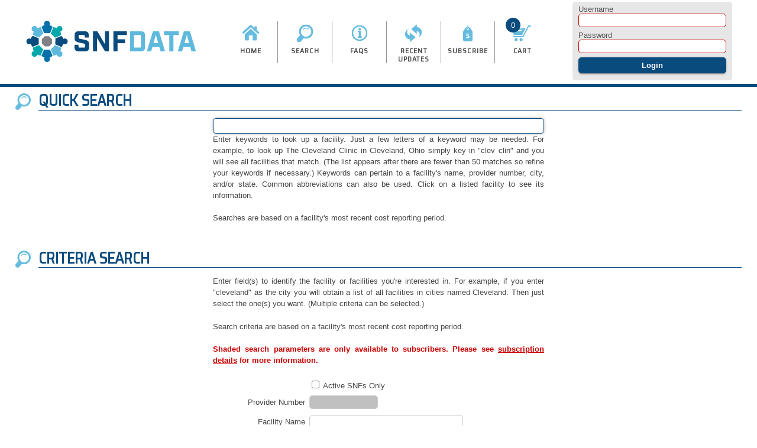

--- FILE ---
content_type: text/html; charset=UTF-8
request_url: https://www.snfdata.com/search.html
body_size: 17227
content:
<!DOCTYPE html>
<html lang="en-US">
<head>
    <meta name="viewport" content="width=device-width">
    <meta http-equiv="Content-Type" content="text/html; charset=windows-1252">
    <meta name="description" content="SNFdata provides information and statistics about skilled nursing facilities and nursing homes">
    <meta name="keywords" content="nursing home, skilled nursing home, skilled nursing facility, SNF, RUG, RUGS, resource utilization groups, cost report, SNF cost report, HCRIS, nursing home quality, nursing home data, nursing home information, compare nursing home">
    <meta name="theme-color" content="#0A4B7E">
    <title>SNFData - Search</title>
    <base id="myBaseId" href="https://www.snfdata.com/">
    <link rel="apple-touch-icon" href="/images/favicon/apple-icon-180x180.png">
    <link rel="preconnect" href="https://stats.ahd.com/">
    
    
        <link href="/styles/allcss.css?47" rel="stylesheet" type="text/css" />
        <script src="/js/alljs.js?16"></script>
        <link href="https://fonts.googleapis.com/css?family=Saira+Semi+Condensed&display=swap" rel="stylesheet">
    
    <link rel="manifest" href="/manifest.json">
</head>
<body>
<a href="#" id="back-to-top" style="display:none">Back to Top</a>
<header id="header">
    <div id="head_top">
        <div><a href="/"><img src="/images/2019/svg/snf_logo.svg" id="snf_logo" alt="SNFDATA"></a></div>
        <div>

    <div class="report_nav">

        <div class="report_nav_item hide-on-tablet hide-on-mobile"><a href="/"><img src="/images/2019/svg/home.svg" alt="Home" role="presentation"><div class="report_nav_text">Home</div></a></div>

        <div class="report_nav_item"><a href="/search.html"><img src="/images/2019/svg/search.svg" alt="Search" role="presentation"><div class="report_nav_text">Search</div></a></div>

        <div class="report_nav_item"><a href="/faq.html" title="Answers to Frequently Asked Questions"><img src="/images/2019/svg/information.svg" alt="FAQs" role="presentation"><div class="report_nav_text">FAQs</div></a></div>

        <div class="report_nav_item"><a href="/enhancements.html"><img src="/images/2019/svg/recent_updates.svg" alt="Recent Updates" role="presentation"><div class="report_nav_text">Recent Updates</div></a></div>

        <div class="report_nav_item"><a href="/subscriptiondetails.html"><img src="/images/2019/svg/subscribe.svg" alt="Subscribe" role="presentation"><div class="report_nav_text">Subscribe</div></a></div>

        <div class="report_nav_item"><a href="/cart.html"><span id="cart-dot">0</span><img src="/images/2019/svg/cart.svg" alt="Cart" role="presentation"><div class="report_nav_text">Cart</div></a></div>

        <div class="report_nav_item hide-on-desktop"><a href="/login.html" class="modallink"><img src="/images/2019/svg/account.svg" alt="Login" role="presentation"><div class="report_nav_text">Login</div></a></div>

    </div>


        </div>
        <div>
<div class="login-box">
<form id="login-top-nav" class="login-form" action="/search.html" method="post" onSubmit="snf_login_submit(event, this);">
<input type="hidden" name="LES" id="LES" value="1768677110" />
    <div><label for="username">Username</label><input accesskey="u" id="username" type="text" name="LOGIN_UNAME" spellcheck="false" placeholder="" required></div>
    <div><label for="password">Password</label><input id="password" type="password" name="LOGIN_PWD" placeholder="" required autocomplete="current-password"></div>
    <div><input type="submit" name="Submit" value="Login"></div>
    <div id="login-top-nav-errors"></div>
</form>

</div>
                <div class="admin_links"></div>
        </div>
    </div>
    <div id="indexheader" class="sub-header">
        <div>

            <div class="subnav">

            </div>
        </div>
    </div>
</header>
<div id="main-container">

<main>
    











<section>
    <div class="page-header"><img class="page-header-image" src="/images/2019/svg/i_search.svg" alt="search" role="presentation"><div class="page-header-text"><label for="name_qs">Quick Search</label></div></div>
    <div class="center-chunk">
        <div></div>
        <div>
            <div><input type="search" name="name_qs" id="name_qs" value="" size="30" style="width: 100%;" accesskey="s"  autofocus /></div>
            <p>Enter keywords to look up a facility. Just a few letters of a keyword may be needed.
            For example, to look up The Cleveland Clinic in Cleveland, Ohio simply key in "clev clin" and you will see all facilities that match.
            (The list appears after there are fewer than 50 matches so refine your keywords if necessary.) Keywords can pertain to a facility's name, provider number, city, and/or state.
            Common abbreviations can also be used. Click on a listed facility to see its information.
            </p>
            <p>Searches are based on a facility's most recent cost reporting period.</p>
        </div>
        <div></div>
    </div>
</section>

<section>
    <div class="page-header"><img class="page-header-image" src="/images/2019/svg/i_search.svg" alt="search" role="presentation"><div class="page-header-text">Criteria Search</div></div>
    <form id="main-search" method="get" action="/list.html">
        <input type="hidden" name="mprovid_hidden" id="mprovid_hidden" />
    <div class="center-chunk">
        <div></div>
        <div>
            <p>Enter field(s) to identify the facility or facilities you're interested in. For example, if you enter "cleveland" as the city you will obtain a list of all facilities in cities named Cleveland. Then just select the one(s) you want.  (Multiple criteria can be selected.)</p>
            <p>Search criteria are based on a facility's most recent cost reporting period.</p>



            <p class="alert">Shaded search parameters are only available to subscribers.  Please see <a href="/subscriptiondetails.html">subscription details</a> for more information.</p>

        </div>
        <div></div>
    </div>

    <div class="center-chunk">
        <div></div>
        <div>
            <div class="search-flex-one-line search-flex-single">
                <label for=""></label>
                <div class="search-flex-no-margin"><input type="checkbox" name="listing" id="listing" />
<label for="listing">Active SNFs Only</label></div>
            </div>

            <div class="search-flex-one-line search-flex-single">
                <label for="mprovid">Provider Number</label>
                <input type="search" name="mprovid" id="mprovid" value="" size="12"  disabled inputmode="numeric" pattern="[A-Za-z0-9]{6}|[rR][0-9]*" title="Numbers and letters" />
            </div>

            <div class="search-flex-one-line search-flex-single">
                <label for="mname">Facility Name</label>
                <input type="search" name="mname" id="mname" value="" size="30"  />
            </div>

            <div class="search-flex-one-line search-flex-single">
                <label for="mcity">City</label>
                <input type="text" name="mcity" id="mcity" value="" size="20"  />
            </div>

            <div class="search-flex-one-line search-flex-single">
                <label for="mstate[]">State</label>
                <select name="mstate[]" id="mstate[]" size="3" multiple="multiple">
<option value="">-- Any State --</option>
<option value="AK">AK (Alaska)</option>
<option value="AL">AL (Alabama)</option>
<option value="AR">AR (Arkansas)</option>
<option value="AS">AS (American Samoa)</option>
<option value="AZ">AZ (Arizona)</option>
<option value="CA">CA (California)</option>
<option value="CO">CO (Colorado)</option>
<option value="CT">CT (Connecticut)</option>
<option value="DC">DC (Washington D.C.)</option>
<option value="DE">DE (Delaware)</option>
<option value="FL">FL (Florida)</option>
<option value="FM">FM (Federated States of Micronesia)</option>
<option value="GA">GA (Georgia)</option>
<option value="GU">GU (Guam)</option>
<option value="HI">HI (Hawaii)</option>
<option value="IA">IA (Iowa)</option>
<option value="ID">ID (Idaho)</option>
<option value="IL">IL (Illinois)</option>
<option value="IN">IN (Indiana)</option>
<option value="KS">KS (Kansas)</option>
<option value="KY">KY (Kentucky)</option>
<option value="LA">LA (Louisiana)</option>
<option value="MA">MA (Massachusetts)</option>
<option value="MD">MD (Maryland)</option>
<option value="ME">ME (Maine)</option>
<option value="MH">MH (Marshall Islands)</option>
<option value="MI">MI (Michigan)</option>
<option value="MN">MN (Minnesota)</option>
<option value="MO">MO (Missouri)</option>
<option value="MP">MP (Northern Mariana Islands)</option>
<option value="MS">MS (Mississippi)</option>
<option value="MT">MT (Montana)</option>
<option value="NC">NC (North Carolina)</option>
<option value="ND">ND (North Dakota)</option>
<option value="NE">NE (Nebraska)</option>
<option value="NH">NH (New Hampshire)</option>
<option value="NJ">NJ (New Jersey)</option>
<option value="NM">NM (New Mexico)</option>
<option value="NV">NV (Nevada)</option>
<option value="NY">NY (New York)</option>
<option value="OH">OH (Ohio)</option>
<option value="OK">OK (Oklahoma)</option>
<option value="OR">OR (Oregon)</option>
<option value="PA">PA (Pennsylvania)</option>
<option value="PR">PR (Puerto Rico)</option>
<option value="PW">PW (Palau)</option>
<option value="RI">RI (Rhode Island)</option>
<option value="SC">SC (South Carolina)</option>
<option value="SD">SD (South Dakota)</option>
<option value="TN">TN (Tennessee)</option>
<option value="TX">TX (Texas)</option>
<option value="UT">UT (Utah)</option>
<option value="VA">VA (Virginia)</option>
<option value="VI">VI (Virgin Islands)</option>
<option value="VT">VT (Vermont)</option>
<option value="WA">WA (Washington)</option>
<option value="WI">WI (Wisconsin)</option>
<option value="WV">WV (West Virginia)</option>
<option value="WY">WY (Wyoming)</option>
</select>

            </div>

            <div class="search-flex-one-line search-flex-single">
                <label for="mzip">ZIP code (3-5 digits)</label>
                <input type="text" name="mzip" id="mzip" value="" size="10"  inputmode="numeric" pattern="[0-9]{3,5}" title="Numbers only, 3 to 5 characters" />
            </div>

            <div class="search-flex-one-line search-flex-single">
                <label for="facility_type">Type of Facility</label>
                <select name="facility_type" id="facility_type" disabled>
<option value="">-- All Types --</option>
<option value="Free-standing SNF">Free-standing SNF</option>
<option value="Hospital-based SNF">Hospital-based SNF</option>
</select>

            </div>

            <div class="search-flex-one-line search-flex-single">
                <label for="cntrl">Type of Control</label>
                <select name="cntrl" id="cntrl" disabled>
<option value="">-- All Types --</option>
<option value="11">Governmental Hospital District</option>
<option value="12">Governmental, City</option>
<option value="8">Governmental, City-County</option>
<option value="9">Governmental, County</option>
<option value="7">Governmental, Federal</option>
<option value="13">Governmental, Other</option>
<option value="10">Governmental, State</option>
<option value="4">Proprietary, Corporation</option>
<option value="3">Proprietary, Individual</option>
<option value="6">Proprietary, Other</option>
<option value="5">Proprietary, Partnership</option>
<option value="1">Voluntary Nonprofit, Church</option>
<option value="2">Voluntary Nonprofit, Other</option>
</select>

            </div>

            <div class="search-flex-one-line search-flex-single">
                <label for="">Bed Size</label>
                <div><label for="bed_min">Min</label><input type="text" name="bed_min" id="bed_min" value="" size="5"  disabled inputmode="numeric" pattern="[0-9]{1,6}" title="Numbers only" /><label for="bed_max">Max</label><input type="text" name="bed_max" id="bed_max" value="" size="5"  disabled inputmode="numeric" pattern="[0-9]{1,6}" title="Numbers only" /></div>
            </div>

            <div class="search-flex-one-line search-flex-single">
                <label for="">Patient Days</label>
                <div>
                    <label for="patients_min">Min</label><input type="text" name="patientdays_min" id="patientdays_min" value="" size="5"  disabled inputmode="numeric" pattern="[0-9]{1,6}" title="Numbers only" /><label for="patients_max">Max</label><input type="text" name="patientdays_max" id="patientdays_max" value="" size="5"  disabled inputmode="numeric" pattern="[0-9]{1,6}" title="Numbers only" />
                </div>
            </div>

            <div class="search-flex-one-line search-flex-single">
                <label for="rev_min">Total Patient Revenue</label>
                <div><label for="rev_min">Min</label><input type="text" name="rev_min" id="rev_min" value="" size="10"  disabled inputmode="numeric" pattern="[0-9]{1,14}" title="Numbers only" /><label for="rev_max">Max</label><input type="text" name="rev_max" id="rev_max" value="" size="10"  disabled inputmode="numeric" pattern="[0-9]{1,14}" title="Numbers only" /></div>
            </div>

            <div class="search-flex-one-line search-flex-single">
                <label for="msa">Urban/Rural/<abbr title="Core Base Statistical Area">CBSA</abbr></label>
                <select name="msa" id="msa" disabled>
<option value="" selected="selected">-- All Facilities --</option>
<option value="A">Urban (Within any MSA)</option>
<option value="B">Rural (Not in an MSA)</option>
<option value="10020">Abbeville, LA</option>
<option value="10100">Aberdeen, SD</option>
<option value="10140">Aberdeen, WA</option>
<option value="10180">Abilene, TX</option>
<option value="10220">Ada, OK</option>
<option value="10260">Adjuntas, PR</option>
<option value="10300">Adrian, MI</option>
<option value="10380">Aguadilla-Isabela, PR</option>
<option value="10420">Akron, OH</option>
<option value="10460">Alamogordo, NM</option>
<option value="10500">Albany, GA</option>
<option value="10540">Albany-Lebanon, OR</option>
<option value="10580">Albany-Schenectady-Troy, NY</option>
<option value="10620">Albemarle, NC</option>
<option value="10660">Albert Lea, MN</option>
<option value="10700">Albertville, AL</option>
<option value="10740">Albuquerque, NM</option>
<option value="10760">Alexander City, AL</option>
<option value="10780">Alexandria, LA</option>
<option value="10820">Alexandria, MN</option>
<option value="10860">Alice, TX</option>
<option value="10880">Allegan, MI</option>
<option value="10900">Allentown-Bethlehem-Easton, PA-NJ</option>
<option value="10940">Alma, MI</option>
<option value="10980">Alpena, MI</option>
<option value="11020">Altoona, PA</option>
<option value="11060">Altus, OK</option>
<option value="11100">Amarillo, TX</option>
<option value="11140">Americus, GA</option>
<option value="11180">Ames, IA</option>
<option value="11220">Amsterdam, NY</option>
<option value="11260">Anchorage, AK</option>
<option value="11300">Anderson, IN</option>
<option value="11340">Anderson, SC</option>
<option value="11380">Andrews, TX</option>
<option value="11420">Angola, IN</option>
<option value="11460">Ann Arbor, MI</option>
<option value="11500">Anniston-Oxford, AL</option>
<option value="11540">Appleton, WI</option>
<option value="11580">Arcadia, FL</option>
<option value="11620">Ardmore, OK</option>
<option value="11660">Arkadelphia, AR</option>
<option value="11700">Asheville, NC</option>
<option value="11740">Ashland, OH</option>
<option value="11780">Ashtabula, OH</option>
<option value="11820">Astoria, OR</option>
<option value="11860">Atchison, KS</option>
<option value="11900">Athens, OH</option>
<option value="11940">Athens, TN</option>
<option value="11980">Athens, TX</option>
<option value="12020">Athens-Clarke County, GA</option>
<option value="12060">Atlanta-Sandy Springs-Marietta, GA</option>
<option value="12100">Atlantic City, NJ</option>
<option value="12140">Auburn, IN</option>
<option value="12180">Auburn, NY</option>
<option value="12220">Auburn-Opelika, AL</option>
<option value="12260">Augusta-Richmond County, GA-SC</option>
<option value="12300">Augusta-Waterville, ME</option>
<option value="12380">Austin, MN</option>
<option value="12420">Austin-Round Rock, TX</option>
<option value="12460">Bainbridge, GA</option>
<option value="12540">Bakersfield, CA</option>
<option value="12580">Baltimore-Towson, MD</option>
<option value="12620">Bangor, ME</option>
<option value="12660">Baraboo, WI</option>
<option value="12700">Barnstable Town, MA</option>
<option value="12740">Barre, VT</option>
<option value="12780">Bartlesville, OK</option>
<option value="12820">Bastrop, LA</option>
<option value="12860">Batavia, NY</option>
<option value="12900">Batesville, AR</option>
<option value="12940">Baton Rouge, LA</option>
<option value="12980">Battle Creek, MI</option>
<option value="13020">Bay City, MI</option>
<option value="13060">Bay City, TX</option>
<option value="13100">Beatrice, NE</option>
<option value="13140">Beaumont-Port Arthur, TX</option>
<option value="13180">Beaver Dam, WI</option>
<option value="13220">Beckley, WV</option>
<option value="13260">Bedford, IN</option>
<option value="13300">Beeville, TX</option>
<option value="13340">Bellefontaine, OH</option>
<option value="13380">Bellingham, WA</option>
<option value="13420">Bemidji, MN</option>
<option value="13460">Bend, OR</option>
<option value="13500">Bennettsville, SC</option>
<option value="13540">Bennington, VT</option>
<option value="13620">Berlin, NH-VT</option>
<option value="13660">Big Rapids, MI</option>
<option value="13700">Big Spring, TX</option>
<option value="13740">Billings, MT</option>
<option value="13780">Binghamton, NY</option>
<option value="13820">Birmingham-Hoover, AL</option>
<option value="13860">Bishop, CA</option>
<option value="13900">Bismarck, ND</option>
<option value="13940">Blackfoot, ID</option>
<option value="13980">Blacksburg-Christiansburg-Radford, VA</option>
<option value="14020">Bloomington, IN</option>
<option value="14060">Bloomington-Normal, IL</option>
<option value="14100">Bloomsburg-Berwick, PA</option>
<option value="14140">Bluefield, WV-VA</option>
<option value="14180">Blytheville, AR</option>
<option value="14220">Bogalusa, LA</option>
<option value="14260">Boise City-Nampa, ID</option>
<option value="14340">Boone, IA</option>
<option value="14380">Boone, NC</option>
<option value="14420">Borger, TX</option>
<option value="14460">Boston-Cambridge-Quincy, MA-NH</option>
<option value="14500">Boulder, CO</option>
<option value="14540">Bowling Green, KY</option>
<option value="14580">Bozeman, MT</option>
<option value="14620">Bradford, PA</option>
<option value="14660">Brainerd, MN</option>
<option value="14700">Branson, MO</option>
<option value="14740">Bremerton-Silverdale, WA</option>
<option value="14780">Brenham, TX</option>
<option value="14820">Brevard, NC</option>
<option value="14860">Bridgeport-Stamford-Norwalk, CT</option>
<option value="14940">Brigham City, UT</option>
<option value="15020">Brookhaven, MS</option>
<option value="15060">Brookings, OR</option>
<option value="15100">Brookings, SD</option>
<option value="15140">Brownsville, TN</option>
<option value="15180">Brownsville-Harlingen, TX</option>
<option value="15220">Brownwood, TX</option>
<option value="15260">Brunswick, GA</option>
<option value="15340">Bucyrus, OH</option>
<option value="15380">Buffalo-Niagara Falls, NY</option>
<option value="15420">Burley, ID</option>
<option value="15460">Burlington, IA-IL</option>
<option value="15500">Burlington, NC</option>
<option value="15540">Burlington-South Burlington, VT</option>
<option value="15580">Butte-Silver Bow, MT</option>
<option value="15620">Cadillac, MI</option>
<option value="15660">Calhoun, GA</option>
<option value="15700">Cambridge, MD</option>
<option value="15740">Cambridge, OH</option>
<option value="15780">Camden, AR</option>
<option value="15820">Campbellsville, KY</option>
<option value="15860">Canon City, CO</option>
<option value="15900">Canton, IL</option>
<option value="15940">Canton-Massillon, OH</option>
<option value="15980">Cape Coral-Fort Myers, FL</option>
<option value="16020">Cape Girardeau-Jackson, MO-IL</option>
<option value="16060">Carbondale, IL</option>
<option value="16100">Carlsbad-Artesia, NM</option>
<option value="16180">Carson City, NV</option>
<option value="16220">Casper, WY</option>
<option value="16260">Cedar City, UT</option>
<option value="16300">Cedar Rapids, IA</option>
<option value="16340">Cedartown, GA</option>
<option value="16380">Celina, OH</option>
<option value="16420">Central City, KY</option>
<option value="16460">Centralia, IL</option>
<option value="16500">Centralia, WA</option>
<option value="16540">Chambersburg, PA</option>
<option value="16580">Champaign-Urbana, IL</option>
<option value="16620">Charleston, WV</option>
<option value="16660">Charleston-Mattoon, IL</option>
<option value="16700">Charleston-North Charleston, SC</option>
<option value="16740">Charlotte-Gastonia-Concord, NC-SC</option>
<option value="16820">Charlottesville, VA</option>
<option value="16860">Chattanooga, TN-GA</option>
<option value="16900">Chester, SC</option>
<option value="16940">Cheyenne, WY</option>
<option value="16980">Chicago-Naperville-Joliet, IL-IN-WI</option>
<option value="17020">Chico, CA</option>
<option value="17060">Chillicothe, OH</option>
<option value="17140">Cincinnati-Middletown, OH-KY-IN</option>
<option value="17180">City of The Dalles, OR</option>
<option value="17200">Claremont, NH</option>
<option value="17220">Clarksburg, WV</option>
<option value="17260">Clarksdale, MS</option>
<option value="17300">Clarksville, TN-KY</option>
<option value="17340">Clearlake, CA</option>
<option value="17380">Cleveland, MS</option>
<option value="17420">Cleveland, TN</option>
<option value="17460">Cleveland-Elyria-Mentor, OH</option>
<option value="17500">Clewiston, FL</option>
<option value="17540">Clinton, IA</option>
<option value="17580">Clovis, NM</option>
<option value="17620">Coamo, PR</option>
<option value="17660">Coeur d&#039;Alene, ID</option>
<option value="17700">Coffeyville, KS</option>
<option value="17740">Coldwater, MI</option>
<option value="17780">College Station-Bryan, TX</option>
<option value="17820">Colorado Springs, CO</option>
<option value="17860">Columbia, MO</option>
<option value="17900">Columbia, SC</option>
<option value="17940">Columbia, TN</option>
<option value="17980">Columbus, GA-AL</option>
<option value="18020">Columbus, IN</option>
<option value="18060">Columbus, MS</option>
<option value="18100">Columbus, NE</option>
<option value="18140">Columbus, OH</option>
<option value="18180">Concord, NH</option>
<option value="18220">Connersville, IN</option>
<option value="18260">Cookeville, TN</option>
<option value="18300">Coos Bay, OR</option>
<option value="18340">Corbin, KY</option>
<option value="18380">Cordele, GA</option>
<option value="18420">Corinth, MS</option>
<option value="18460">Cornelia, GA</option>
<option value="18500">Corning, NY</option>
<option value="18580">Corpus Christi, TX</option>
<option value="18620">Corsicana, TX</option>
<option value="18660">Cortland, NY</option>
<option value="18700">Corvallis, OR</option>
<option value="18740">Coshocton, OH</option>
<option value="18820">Crawfordsville, IN</option>
<option value="18860">Crescent City, CA</option>
<option value="18900">Crossville, TN</option>
<option value="18940">Crowley, LA</option>
<option value="18980">Cullman, AL</option>
<option value="19060">Cumberland, MD-WV</option>
<option value="19100">Dallas-Fort Worth-Arlington, TX</option>
<option value="19140">Dalton, GA</option>
<option value="19180">Danville, IL</option>
<option value="19220">Danville, KY</option>
<option value="19260">Danville, VA</option>
<option value="19300">Daphne-Fairhope, AL</option>
<option value="19340">Davenport-Moline-Rock Island, IA-IL</option>
<option value="19380">Dayton, OH</option>
<option value="19760">De Ridder, LA</option>
<option value="19460">Decatur, AL</option>
<option value="19500">Decatur, IL</option>
<option value="19540">Decatur, IN</option>
<option value="19580">Defiance, OH</option>
<option value="19620">Del Rio, TX</option>
<option value="19660">Deltona-Daytona Beach-Ormond Beach, FL</option>
<option value="19700">Deming, NM</option>
<option value="19740">Denver-Aurora, CO</option>
<option value="19780">Des Moines, IA</option>
<option value="19820">Detroit-Warren-Livonia, MI</option>
<option value="19860">Dickinson, ND</option>
<option value="19900">Dillon, SC</option>
<option value="19940">Dixon, IL</option>
<option value="19980">Dodge City, KS</option>
<option value="20020">Dothan, AL</option>
<option value="20060">Douglas, GA</option>
<option value="20100">Dover, DE</option>
<option value="20140">Dublin, GA</option>
<option value="20180">DuBois, PA</option>
<option value="20220">Dubuque, IA</option>
<option value="20260">Duluth, MN-WI</option>
<option value="20300">Dumas, TX</option>
<option value="20340">Duncan, OK</option>
<option value="20380">Dunn, NC</option>
<option value="20420">Durango, CO</option>
<option value="20460">Durant, OK</option>
<option value="20500">Durham, NC</option>
<option value="20540">Dyersburg, TN</option>
<option value="20580">Eagle Pass, TX</option>
<option value="20620">East Liverpool-Salem, OH</option>
<option value="20700">East Stroudsburg, PA</option>
<option value="20660">Easton, MD</option>
<option value="20740">Eau Claire, WI</option>
<option value="20780">Edwards, CO</option>
<option value="20820">Effingham, IL</option>
<option value="20900">El Campo, TX</option>
<option value="20940">El Centro, CA</option>
<option value="20980">El Dorado, AR</option>
<option value="21340">El Paso, TX</option>
<option value="21020">Elizabeth City, NC</option>
<option value="21060">Elizabethtown, KY</option>
<option value="21120">Elk City, OK</option>
<option value="21140">Elkhart-Goshen, IN</option>
<option value="21220">Elko, NV</option>
<option value="21260">Ellensburg, WA</option>
<option value="21300">Elmira, NY</option>
<option value="21380">Emporia, KS</option>
<option value="21420">Enid, OK</option>
<option value="21460">Enterprise-Ozark, AL</option>
<option value="21500">Erie, PA</option>
<option value="21540">Escanaba, MI</option>
<option value="21580">Espanola, NM</option>
<option value="21640">Eufaula, AL-GA</option>
<option value="21660">Eugene-Springfield, OR</option>
<option value="21700">Eureka-Arcata-Fortuna, CA</option>
<option value="21740">Evanston, WY</option>
<option value="21780">Evansville, IN-KY</option>
<option value="21820">Fairbanks, AK</option>
<option value="21860">Fairmont, MN</option>
<option value="21900">Fairmont, WV</option>
<option value="21940">Fajardo, PR</option>
<option value="21980">Fallon, NV</option>
<option value="22020">Fargo, ND-MN</option>
<option value="22060">Faribault-Northfield, MN</option>
<option value="22100">Farmington, MO</option>
<option value="22140">Farmington, NM</option>
<option value="22180">Fayetteville, NC</option>
<option value="22220">Fayetteville-Springdale-Rogers, AR-MO</option>
<option value="22260">Fergus Falls, MN</option>
<option value="22300">Findlay, OH</option>
<option value="22340">Fitzgerald, GA</option>
<option value="22380">Flagstaff, AZ</option>
<option value="22420">Flint, MI</option>
<option value="22500">Florence, SC</option>
<option value="22520">Florence-Muscle Shoals, AL</option>
<option value="22540">Fond du Lac, WI</option>
<option value="22580">Forest City, NC</option>
<option value="22620">Forrest City, AR</option>
<option value="22660">Fort Collins-Loveland, CO</option>
<option value="22700">Fort Dodge, IA</option>
<option value="22780">Fort Leonard Wood, MO</option>
<option value="22820">Fort Morgan, CO</option>
<option value="22840">Fort Payne, AL</option>
<option value="22860">Fort Polk South, LA</option>
<option value="22900">Fort Smith, AR-OK</option>
<option value="22980">Fort Valley, GA</option>
<option value="23020">Fort Walton Beach-Crestview-Destin, FL</option>
<option value="23060">Fort Wayne, IN</option>
<option value="23140">Frankfort, IN</option>
<option value="23180">Frankfort, KY</option>
<option value="23300">Freeport, IL</option>
<option value="23340">Fremont, NE</option>
<option value="23380">Fremont, OH</option>
<option value="23420">Fresno, CA</option>
<option value="23460">Gadsden, AL</option>
<option value="23500">Gaffney, SC</option>
<option value="23540">Gainesville, FL</option>
<option value="23580">Gainesville, GA</option>
<option value="23620">Gainesville, TX</option>
<option value="23660">Galesburg, IL</option>
<option value="23700">Gallup, NM</option>
<option value="23780">Garden City, KS</option>
<option value="23820">Gardnerville Ranchos, NV</option>
<option value="23860">Georgetown, SC</option>
<option value="23900">Gettysburg, PA</option>
<option value="23940">Gillette, WY</option>
<option value="23980">Glasgow, KY</option>
<option value="24020">Glens Falls, NY</option>
<option value="24100">Gloversville, NY</option>
<option value="24140">Goldsboro, NC</option>
<option value="24180">Granbury, TX</option>
<option value="24220">Grand Forks, ND-MN</option>
<option value="24260">Grand Island, NE</option>
<option value="24300">Grand Junction, CO</option>
<option value="24340">Grand Rapids-Wyoming, MI</option>
<option value="24420">Grants Pass, OR</option>
<option value="24380">Grants, NM</option>
<option value="24460">Great Bend, KS</option>
<option value="24500">Great Falls, MT</option>
<option value="24540">Greeley, CO</option>
<option value="24580">Green Bay, WI</option>
<option value="24620">Greeneville, TN</option>
<option value="24660">Greensboro-High Point, NC</option>
<option value="24700">Greensburg, IN</option>
<option value="24740">Greenville, MS</option>
<option value="24780">Greenville, NC</option>
<option value="24820">Greenville, OH</option>
<option value="24860">Greenville, SC</option>
<option value="24900">Greenwood, MS</option>
<option value="24940">Greenwood, SC</option>
<option value="24980">Grenada, MS</option>
<option value="25020">Guayama, PR</option>
<option value="25060">Gulfport-Biloxi, MS</option>
<option value="25100">Guymon, OK</option>
<option value="25180">Hagerstown-Martinsburg, MD-WV</option>
<option value="25220">Hammond, LA</option>
<option value="25260">Hanford-Corcoran, CA</option>
<option value="25300">Hannibal, MO</option>
<option value="25340">Harriman, TN</option>
<option value="25380">Harrisburg, IL</option>
<option value="25420">Harrisburg-Carlisle, PA</option>
<option value="25460">Harrison, AR</option>
<option value="25500">Harrisonburg, VA</option>
<option value="25540">Hartford-West Hartford-East Hartford, CT</option>
<option value="25580">Hastings, NE</option>
<option value="25620">Hattiesburg, MS</option>
<option value="25660">Havre, MT</option>
<option value="25700">Hays, KS</option>
<option value="25720">Heber, UT</option>
<option value="25740">Helena, MT</option>
<option value="25780">Henderson, NC</option>
<option value="25820">Hereford, TX</option>
<option value="25860">Hickory-Lenoir-Morganton, NC</option>
<option value="25900">Hilo, HI</option>
<option value="25940">Hilton Head Island-Beaufort, SC</option>
<option value="25980">Hinesville-Fort Stewart, GA</option>
<option value="26020">Hobbs, NM</option>
<option value="26100">Holland-Grand Haven, MI</option>
<option value="26140">Homosassa Springs, FL</option>
<option value="26180">Honolulu, HI</option>
<option value="26220">Hood River, OR</option>
<option value="26260">Hope, AR</option>
<option value="26300">Hot Springs, AR</option>
<option value="26340">Houghton, MI</option>
<option value="26380">Houma-Bayou Cane-Thibodaux, LA</option>
<option value="26420">Houston-Baytown-Sugar Land, TX</option>
<option value="26460">Hudson, NY</option>
<option value="26480">Humboldt, TN</option>
<option value="26500">Huntingdon, PA</option>
<option value="26540">Huntington, IN</option>
<option value="26580">Huntington-Ashland, WV-KY-OH</option>
<option value="26620">Huntsville, AL</option>
<option value="26660">Huntsville, TX</option>
<option value="26700">Huron, SD</option>
<option value="26740">Hutchinson, KS</option>
<option value="26780">Hutchinson, MN</option>
<option value="26820">Idaho Falls, ID</option>
<option value="26860">Indiana, PA</option>
<option value="26900">Indianapolis, IN</option>
<option value="26940">Indianola, MS</option>
<option value="26980">Iowa City, IA</option>
<option value="27020">Iron Mountain, MI-WI</option>
<option value="27060">Ithaca, NY</option>
<option value="27100">Jackson, MI</option>
<option value="27140">Jackson, MS</option>
<option value="27180">Jackson, TN</option>
<option value="27220">Jackson, WY-ID</option>
<option value="27260">Jacksonville, FL</option>
<option value="27300">Jacksonville, IL</option>
<option value="27340">Jacksonville, NC</option>
<option value="27380">Jacksonville, TX</option>
<option value="27420">Jamestown, ND</option>
<option value="27460">Jamestown-Dunkirk-Fredonia, NY</option>
<option value="27500">Janesville, WI</option>
<option value="27540">Jasper, IN</option>
<option value="27580">Jayuya, PR</option>
<option value="27620">Jefferson City, MO</option>
<option value="27660">Jennings, LA</option>
<option value="27700">Jesup, GA</option>
<option value="27740">Johnson City, TN</option>
<option value="27780">Johnstown, PA</option>
<option value="27860">Jonesboro, AR</option>
<option value="27900">Joplin, MO</option>
<option value="27940">Juneau, AK</option>
<option value="27980">Kahului-Wailuku, HI</option>
<option value="28020">Kalamazoo-Portage, MI</option>
<option value="28060">Kalispell, MT</option>
<option value="28100">Kankakee-Bradley, IL</option>
<option value="28140">Kansas City, MO-KS</option>
<option value="28180">Kapaa, HI</option>
<option value="28260">Kearney, NE</option>
<option value="28300">Keene, NH</option>
<option value="28340">Kendallville, IN</option>
<option value="28380">Kennett, MO</option>
<option value="28420">Kennewick-Richland-Pasco, WA</option>
<option value="28460">Keokuk-Fort Madison, IA-MO</option>
<option value="28500">Kerrville, TX</option>
<option value="28540">Ketchikan, AK</option>
<option value="28580">Key West-Marathon, FL</option>
<option value="28620">Kill Devil Hills, NC</option>
<option value="28660">Killeen-Temple-Fort Hood, TX</option>
<option value="28700">Kingsport-Bristol-Bristol, TN-VA</option>
<option value="28740">Kingston, NY</option>
<option value="28780">Kingsville, TX</option>
<option value="28820">Kinston, NC</option>
<option value="28860">Kirksville, MO</option>
<option value="28900">Klamath Falls, OR</option>
<option value="28940">Knoxville, TN</option>
<option value="28980">Kodiak, AK</option>
<option value="29020">Kokomo, IN</option>
<option value="29100">La Crosse, WI-MN</option>
<option value="29220">La Follette, TN</option>
<option value="29260">La Grande, OR</option>
<option value="29060">Laconia, NH</option>
<option value="29140">Lafayette, IN</option>
<option value="29180">Lafayette, LA</option>
<option value="29300">LaGrange, GA</option>
<option value="29340">Lake Charles, LA</option>
<option value="29380">Lake City, FL</option>
<option value="29420">Lake Havasu City-Kingman, AZ</option>
<option value="29460">Lakeland, FL</option>
<option value="29500">Lamesa, TX</option>
<option value="29540">Lancaster, PA</option>
<option value="29580">Lancaster, SC</option>
<option value="29620">Lansing-East Lansing, MI</option>
<option value="29660">Laramie, WY</option>
<option value="29700">Laredo, TX</option>
<option value="29740">Las Cruces, NM</option>
<option value="29780">Las Vegas, NM</option>
<option value="29820">Las Vegas-Paradise, NV</option>
<option value="29860">Laurel, MS</option>
<option value="29900">Laurinburg, NC</option>
<option value="29940">Lawrence, KS</option>
<option value="29980">Lawrenceburg, TN</option>
<option value="30020">Lawton, OK</option>
<option value="30060">Lebanon, MO</option>
<option value="30100">Lebanon, NH-VT</option>
<option value="30140">Lebanon, PA</option>
<option value="30220">Levelland, TX</option>
<option value="30260">Lewisburg, PA</option>
<option value="30280">Lewisburg, TN</option>
<option value="30300">Lewiston, ID-WA</option>
<option value="30340">Lewiston-Auburn, ME</option>
<option value="30380">Lewistown, PA</option>
<option value="30500">Lexington Park, MD</option>
<option value="30420">Lexington, NE</option>
<option value="30460">Lexington-Fayette, KY</option>
<option value="30580">Liberal, KS</option>
<option value="30620">Lima, OH</option>
<option value="30660">Lincoln, IL</option>
<option value="30700">Lincoln, NE</option>
<option value="30740">Lincolnton, NC</option>
<option value="30780">Little Rock-North Little Rock, AR</option>
<option value="30820">Lock Haven, PA</option>
<option value="30860">Logan, UT-ID</option>
<option value="30900">Logansport, IN</option>
<option value="30940">London, KY</option>
<option value="30980">Longview, TX</option>
<option value="31020">Longview, WA</option>
<option value="31060">Los Alamos, NM</option>
<option value="31100">Los Angeles-Long Beach-Santa Ana, CA</option>
<option value="31140">Louisville, KY-IN</option>
<option value="31180">Lubbock, TX</option>
<option value="31260">Lufkin, TX</option>
<option value="31300">Lumberton, NC</option>
<option value="31340">Lynchburg, VA</option>
<option value="31380">Macomb, IL</option>
<option value="31420">Macon, GA</option>
<option value="31460">Madera, CA</option>
<option value="31500">Madison, IN</option>
<option value="31540">Madison, WI</option>
<option value="31580">Madisonville, KY</option>
<option value="31620">Magnolia, AR</option>
<option value="31660">Malone, NY</option>
<option value="31700">Manchester-Nashua, NH</option>
<option value="31740">Manhattan, KS</option>
<option value="31820">Manitowoc, WI</option>
<option value="31860">Mankato-North Mankato, MN</option>
<option value="31900">Mansfield, OH</option>
<option value="31940">Marinette, WI-MI</option>
<option value="31980">Marion, IN</option>
<option value="32020">Marion, OH</option>
<option value="32060">Marion-Herrin, IL</option>
<option value="32100">Marquette, MI</option>
<option value="32140">Marshall, MN</option>
<option value="32180">Marshall, MO</option>
<option value="32220">Marshall, TX</option>
<option value="32260">Marshalltown, IA</option>
<option value="32280">Martin, TN</option>
<option value="32300">Martinsville, VA</option>
<option value="32340">Maryville, MO</option>
<option value="32380">Mason City, IA</option>
<option value="32420">Mayaguez, PR</option>
<option value="32460">Mayfield, KY</option>
<option value="32500">Maysville, KY</option>
<option value="32540">McAlester, OK</option>
<option value="32580">McAllen-Edinburg-Pharr, TX</option>
<option value="32620">McComb, MS</option>
<option value="32660">McMinnville, TN</option>
<option value="32700">McPherson, KS</option>
<option value="32740">Meadville, PA</option>
<option value="32780">Medford, OR</option>
<option value="32820">Memphis, TN-MS-AR</option>
<option value="32860">Menomonie, WI</option>
<option value="32900">Merced, CA</option>
<option value="32940">Meridian, MS</option>
<option value="32980">Merrill, WI</option>
<option value="33020">Mexico, MO</option>
<option value="33060">Miami, OK</option>
<option value="33100">Miami-Fort Lauderdale-Miami Beach, FL</option>
<option value="33140">Michigan City-La Porte, IN</option>
<option value="33180">Middlesborough, KY</option>
<option value="33220">Midland, MI</option>
<option value="33260">Midland, TX</option>
<option value="33300">Milledgeville, GA</option>
<option value="33340">Milwaukee-Waukesha-West Allis, WI</option>
<option value="33380">Minden, LA</option>
<option value="33420">Mineral Wells, TX</option>
<option value="33460">Minneapolis-St. Paul-Bloomington, MN-WI</option>
<option value="33500">Minot, ND</option>
<option value="33540">Missoula, MT</option>
<option value="33580">Mitchell, SD</option>
<option value="33620">Moberly, MO</option>
<option value="33660">Mobile, AL</option>
<option value="33700">Modesto, CA</option>
<option value="33740">Monroe, LA</option>
<option value="33780">Monroe, MI</option>
<option value="33820">Monroe, WI</option>
<option value="33860">Montgomery, AL</option>
<option value="33940">Montrose, CO</option>
<option value="33980">Morehead City, NC</option>
<option value="34020">Morgan City, LA</option>
<option value="34060">Morgantown, WV</option>
<option value="34100">Morristown, TN</option>
<option value="34140">Moscow, ID</option>
<option value="34180">Moses Lake, WA</option>
<option value="34220">Moultrie, GA</option>
<option value="34340">Mount Airy, NC</option>
<option value="34380">Mount Pleasant, MI</option>
<option value="34420">Mount Pleasant, TX</option>
<option value="34460">Mount Sterling, KY</option>
<option value="34500">Mount Vernon, IL</option>
<option value="34540">Mount Vernon, OH</option>
<option value="34580">Mount Vernon-Anacortes, WA</option>
<option value="34260">Mountain Home, AR</option>
<option value="34300">Mountain Home, ID</option>
<option value="34620">Muncie, IN</option>
<option value="34660">Murray, KY</option>
<option value="34700">Muscatine, IA</option>
<option value="34740">Muskegon-Norton Shores, MI</option>
<option value="34780">Muskogee, OK</option>
<option value="34820">Myrtle Beach-Conway-North Myrtle Beach, SC</option>
<option value="34860">Nacogdoches, TX</option>
<option value="34900">Napa, CA</option>
<option value="34940">Naples-Marco Island, FL</option>
<option value="34980">Nashville-Davidson--Murfreesboro, TN</option>
<option value="35020">Natchez, MS-LA</option>
<option value="35060">Natchitoches, LA</option>
<option value="35100">New Bern, NC</option>
<option value="35220">New Castle, IN</option>
<option value="35260">New Castle, PA</option>
<option value="35300">New Haven-Milford, CT</option>
<option value="35340">New Iberia, LA</option>
<option value="35380">New Orleans-Metairie-Kenner, LA</option>
<option value="35420">New Philadelphia-Dover, OH</option>
<option value="35580">New Ulm, MN</option>
<option value="35620">New York-Northern New Jersey-Long Island, NY-NJ-PA</option>
<option value="35140">Newberry, SC</option>
<option value="35460">Newport, TN</option>
<option value="35500">Newton, IA</option>
<option value="35660">Niles-Benton Harbor, MI</option>
<option value="35700">Nogales, AZ</option>
<option value="35740">Norfolk, NE</option>
<option value="35820">North Platte, NE</option>
<option value="35860">North Vernon, IN</option>
<option value="35900">North Wilkesboro, NC</option>
<option value="35940">Norwalk, OH</option>
<option value="35980">Norwich-New London, CT</option>
<option value="36020">Oak Harbor, WA</option>
<option value="36060">Oak Hill, WV</option>
<option value="36100">Ocala, FL</option>
<option value="36140">Ocean City, NJ</option>
<option value="36180">Ocean Pines, MD</option>
<option value="36220">Odessa, TX</option>
<option value="36260">Ogden-Clearfield, UT</option>
<option value="36300">Ogdensburg-Massena, NY</option>
<option value="36340">Oil City, PA</option>
<option value="36380">Okeechobee, FL</option>
<option value="36420">Oklahoma City, OK</option>
<option value="36460">Olean, NY</option>
<option value="36500">Olympia, WA</option>
<option value="36540">Omaha-Council Bluffs, NE-IA</option>
<option value="36580">Oneonta, NY</option>
<option value="36620">Ontario, OR-ID</option>
<option value="36660">Opelousas-Eunice, LA</option>
<option value="36700">Orangeburg, SC</option>
<option value="36740">Orlando, FL</option>
<option value="36780">Oshkosh-Neenah, WI</option>
<option value="36820">Oskaloosa, IA</option>
<option value="36860">Ottawa-Streator, IL</option>
<option value="36900">Ottumwa, IA</option>
<option value="36940">Owatonna, MN</option>
<option value="36980">Owensboro, KY</option>
<option value="37020">Owosso, MI</option>
<option value="37060">Oxford, MS</option>
<option value="37100">Oxnard-Thousand Oaks-Ventura, CA</option>
<option value="37140">Paducah, KY-IL</option>
<option value="37220">Pahrump, NV</option>
<option value="37260">Palatka, FL</option>
<option value="37300">Palestine, TX</option>
<option value="37340">Palm Bay-Melbourne-Titusville, FL</option>
<option value="37380">Palm Coast, FL</option>
<option value="37420">Pampa, TX</option>
<option value="37460">Panama City-Lynn Haven, FL</option>
<option value="37500">Paragould, AR</option>
<option value="37540">Paris, TN</option>
<option value="37580">Paris, TX</option>
<option value="37620">Parkersburg-Marietta, WV-OH</option>
<option value="37660">Parsons, KS</option>
<option value="37700">Pascagoula, MS</option>
<option value="37740">Payson, AZ</option>
<option value="37780">Pecos, TX</option>
<option value="37800">Pella, IA</option>
<option value="37820">Pendleton-Hermiston, OR</option>
<option value="37860">Pensacola-Ferry Pass-Brent, FL</option>
<option value="37900">Peoria, IL</option>
<option value="37940">Peru, IN</option>
<option value="37980">Philadelphia-Camden-Wilmington, PA-NJ-DE-MD</option>
<option value="38020">Phoenix Lake-Cedar Ridge, CA</option>
<option value="38060">Phoenix-Mesa-Scottsdale, AZ</option>
<option value="38100">Picayune, MS</option>
<option value="38200">Pierre Part, LA</option>
<option value="38180">Pierre, SD</option>
<option value="38220">Pine Bluff, AR</option>
<option value="38260">Pittsburg, KS</option>
<option value="38300">Pittsburgh, PA</option>
<option value="38340">Pittsfield, MA</option>
<option value="38380">Plainview, TX</option>
<option value="38420">Platteville, WI</option>
<option value="38460">Plattsburgh, NY</option>
<option value="38500">Plymouth, IN</option>
<option value="38540">Pocatello, ID</option>
<option value="38580">Point Pleasant, WV-OH</option>
<option value="38620">Ponca City, OK</option>
<option value="38660">Ponce, PR</option>
<option value="38700">Pontiac, IL</option>
<option value="38740">Poplar Bluff, MO</option>
<option value="38820">Port Angeles, WA</option>
<option value="38940">Port St. Lucie-Fort Pierce, FL</option>
<option value="38780">Portales, NM</option>
<option value="38860">Portland-South Portland-Biddeford, ME</option>
<option value="38900">Portland-Vancouver-Beaverton, OR-WA</option>
<option value="39020">Portsmouth, OH</option>
<option value="39060">Pottsville, PA</option>
<option value="39100">Poughkeepsie-Newburgh-Middletown, NY</option>
<option value="39140">Prescott, AZ</option>
<option value="39220">Price, UT</option>
<option value="39260">Prineville, OR</option>
<option value="39300">Providence-New Bedford-Fall River, RI-MA</option>
<option value="39340">Provo-Orem, UT</option>
<option value="39380">Pueblo, CO</option>
<option value="39420">Pullman, WA</option>
<option value="39460">Punta Gorda, FL</option>
<option value="39500">Quincy, IL-MO</option>
<option value="39540">Racine, WI</option>
<option value="39580">Raleigh-Cary, NC</option>
<option value="39660">Rapid City, SD</option>
<option value="39700">Raymondville, TX</option>
<option value="39740">Reading, PA</option>
<option value="39780">Red Bluff, CA</option>
<option value="39860">Red Wing, MN</option>
<option value="39820">Redding, CA</option>
<option value="39900">Reno-Sparks, NV</option>
<option value="39940">Rexburg, ID</option>
<option value="39980">Richmond, IN</option>
<option value="40060">Richmond, VA</option>
<option value="40080">Richmond-Berea, KY</option>
<option value="40100">Rio Grande City, TX</option>
<option value="40140">Riverside-San Bernardino-Ontario, CA</option>
<option value="40180">Riverton, WY</option>
<option value="40260">Roanoke Rapids, NC</option>
<option value="40220">Roanoke, VA</option>
<option value="40300">Rochelle, IL</option>
<option value="40340">Rochester, MN</option>
<option value="40380">Rochester, NY</option>
<option value="40540">Rock Springs, WY</option>
<option value="40420">Rockford, IL</option>
<option value="40460">Rockingham, NC</option>
<option value="40500">Rockland, ME</option>
<option value="40580">Rocky Mount, NC</option>
<option value="40620">Rolla, MO</option>
<option value="40660">Rome, GA</option>
<option value="40700">Roseburg, OR</option>
<option value="40740">Roswell, NM</option>
<option value="40780">Russellville, AR</option>
<option value="40820">Ruston, LA</option>
<option value="40860">Rutland, VT</option>
<option value="40900">Sacramento--Arden-Arcade--Roseville, CA</option>
<option value="40940">Safford, AZ</option>
<option value="40980">Saginaw-Saginaw Township North, MI</option>
<option value="41420">Salem, OR</option>
<option value="41460">Salina, KS</option>
<option value="41500">Salinas, CA</option>
<option value="41540">Salisbury, MD</option>
<option value="41580">Salisbury, NC</option>
<option value="41620">Salt Lake City, UT</option>
<option value="41660">San Angelo, TX</option>
<option value="41700">San Antonio, TX</option>
<option value="41740">San Diego-Carlsbad-San Marcos, CA</option>
<option value="41860">San Francisco-Oakland-Fremont, CA</option>
<option value="41900">San German, PR</option>
<option value="41940">San Jose-Sunnyvale-Santa Clara, CA</option>
<option value="41980">San Juan-Caguas-Guaynabo, PR</option>
<option value="42020">San Luis Obispo-Paso Robles, CA</option>
<option value="41780">Sandusky, OH</option>
<option value="41820">Sanford, NC</option>
<option value="42060">Santa Barbara-Santa Maria-Goleta, CA</option>
<option value="42100">Santa Cruz-Watsonville, CA</option>
<option value="42140">Santa Fe, NM</option>
<option value="42180">Santa Isabel, PR</option>
<option value="42220">Santa Rosa-Petaluma, CA</option>
<option value="42260">Sarasota-Bradenton-Venice, FL</option>
<option value="42300">Sault Ste. Marie, MI</option>
<option value="42340">Savannah, GA</option>
<option value="42380">Sayre, PA</option>
<option value="42420">Scottsbluff, NE</option>
<option value="42460">Scottsboro, AL</option>
<option value="42500">Scottsburg, IN</option>
<option value="42540">Scranton--Wilkes-Barre, PA</option>
<option value="42580">Seaford, DE</option>
<option value="42620">Searcy, AR</option>
<option value="42660">Seattle-Tacoma-Bellevue, WA</option>
<option value="42700">Sebring, FL</option>
<option value="42740">Sedalia, MO</option>
<option value="42780">Selinsgrove, PA</option>
<option value="42820">Selma, AL</option>
<option value="42900">Seneca Falls, NY</option>
<option value="42860">Seneca, SC</option>
<option value="42940">Sevierville, TN</option>
<option value="42980">Seymour, IN</option>
<option value="43060">Shawnee, OK</option>
<option value="43100">Sheboygan, WI</option>
<option value="43140">Shelby, NC</option>
<option value="43180">Shelbyville, TN</option>
<option value="43220">Shelton, WA</option>
<option value="43260">Sheridan, WY</option>
<option value="43300">Sherman-Denison, TX</option>
<option value="43340">Shreveport-Bossier City, LA</option>
<option value="43380">Sidney, OH</option>
<option value="43420">Sierra Vista-Douglas, AZ</option>
<option value="43460">Sikeston, MO</option>
<option value="43500">Silver City, NM</option>
<option value="43540">Silverthorne, CO</option>
<option value="43580">Sioux City, IA-NE-SD</option>
<option value="43620">Sioux Falls, SD</option>
<option value="43660">Snyder, TX</option>
<option value="43700">Somerset, KY</option>
<option value="43740">Somerset, PA</option>
<option value="43780">South Bend-Mishawaka, IN-MI</option>
<option value="43860">Southern Pines-Pinehurst, NC</option>
<option value="43900">Spartanburg, SC</option>
<option value="43940">Spearfish, SD</option>
<option value="43980">Spencer, IA</option>
<option value="44020">Spirit Lake, IA</option>
<option value="44060">Spokane, WA</option>
<option value="44100">Springfield, IL</option>
<option value="44140">Springfield, MA</option>
<option value="44180">Springfield, MO</option>
<option value="44220">Springfield, OH</option>
<option value="41060">St. Cloud, MN</option>
<option value="41100">St. George, UT</option>
<option value="41140">St. Joseph, MO-KS</option>
<option value="41180">St. Louis, MO-IL</option>
<option value="41220">St. Marys, GA</option>
<option value="41260">St. Marys, PA</option>
<option value="44260">Starkville, MS</option>
<option value="44300">State College, PA</option>
<option value="44340">Statesboro, GA</option>
<option value="44380">Statesville-Mooresville, NC</option>
<option value="44420">Staunton-Waynesboro, VA</option>
<option value="44500">Stephenville, TX</option>
<option value="44540">Sterling, CO</option>
<option value="44580">Sterling, IL</option>
<option value="44620">Stevens Point, WI</option>
<option value="44660">Stillwater, OK</option>
<option value="44700">Stockton, CA</option>
<option value="44740">Storm Lake, IA</option>
<option value="44780">Sturgis, MI</option>
<option value="44860">Sulphur Springs, TX</option>
<option value="44900">Summerville, GA</option>
<option value="44940">Sumter, SC</option>
<option value="44980">Sunbury, PA</option>
<option value="45000">Susanville, CA</option>
<option value="45020">Sweetwater, TX</option>
<option value="45060">Syracuse, NY</option>
<option value="45140">Tahlequah, OK</option>
<option value="45180">Talladega-Sylacauga, AL</option>
<option value="45220">Tallahassee, FL</option>
<option value="45260">Tallulah, LA</option>
<option value="45300">Tampa-St. Petersburg-Clearwater, FL</option>
<option value="45340">Taos, NM</option>
<option value="45380">Taylorville, IL</option>
<option value="45460">Terre Haute, IN</option>
<option value="45500">Texarkana, TX-Texarkana, AR</option>
<option value="45540">The Villages, FL</option>
<option value="45580">Thomaston, GA</option>
<option value="45620">Thomasville, GA</option>
<option value="45640">Thomasville-Lexington, NC</option>
<option value="45660">Tiffin, OH</option>
<option value="45700">Tifton, GA</option>
<option value="45740">Toccoa, GA</option>
<option value="45780">Toledo, OH</option>
<option value="45820">Topeka, KS</option>
<option value="45860">Torrington, CT</option>
<option value="45900">Traverse City, MI</option>
<option value="45940">Trenton-Ewing, NJ</option>
<option value="45980">Troy, AL</option>
<option value="46020">Truckee-Grass Valley, CA</option>
<option value="46060">Tucson, AZ</option>
<option value="46100">Tullahoma, TN</option>
<option value="46140">Tulsa, OK</option>
<option value="46180">Tupelo, MS</option>
<option value="46220">Tuscaloosa, AL</option>
<option value="46260">Tuskegee, AL</option>
<option value="46300">Twin Falls, ID</option>
<option value="46340">Tyler, TX</option>
<option value="46380">Ukiah, CA</option>
<option value="46460">Union City, TN-KY</option>
<option value="46420">Union, SC</option>
<option value="46500">Urbana, OH</option>
<option value="46540">Utica-Rome, NY</option>
<option value="46580">Utuado, PR</option>
<option value="46620">Uvalde, TX</option>
<option value="46660">Valdosta, GA</option>
<option value="46700">Vallejo-Fairfield, CA</option>
<option value="46740">Valley, AL</option>
<option value="46780">Van Wert, OH</option>
<option value="46820">Vermillion, SD</option>
<option value="46860">Vernal, UT</option>
<option value="46900">Vernon, TX</option>
<option value="46940">Vero Beach, FL</option>
<option value="46980">Vicksburg, MS</option>
<option value="47020">Victoria, TX</option>
<option value="47080">Vidalia, GA</option>
<option value="47180">Vincennes, IN</option>
<option value="47220">Vineland-Millville-Bridgeton, NJ</option>
<option value="47260">Virginia Beach-Norfolk-Newport News, VA-NC</option>
<option value="47300">Visalia-Porterville, CA</option>
<option value="47340">Wabash, IN</option>
<option value="47380">Waco, TX</option>
<option value="47420">Wahpeton, ND-MN</option>
<option value="47460">Walla Walla, WA</option>
<option value="47500">Walterboro, SC</option>
<option value="47540">Wapakoneta, OH</option>
<option value="47580">Warner Robins, GA</option>
<option value="47620">Warren, PA</option>
<option value="47660">Warrensburg, MO</option>
<option value="47700">Warsaw, IN</option>
<option value="47780">Washington, IN</option>
<option value="47820">Washington, NC</option>
<option value="47860">Washington, OH</option>
<option value="47900">Washington-Arlington-Alexandria, DC-VA-MD-WV</option>
<option value="47940">Waterloo-Cedar Falls, IA</option>
<option value="47980">Watertown, SD</option>
<option value="48020">Watertown-Fort Atkinson, WI</option>
<option value="48060">Watertown-Fort Drum, NY</option>
<option value="48100">Wauchula, FL</option>
<option value="48140">Wausau, WI</option>
<option value="48180">Waycross, GA</option>
<option value="48260">Weirton-Steubenville, WV-OH</option>
<option value="48300">Wenatchee, WA</option>
<option value="48340">West Helena, AR</option>
<option value="48460">West Plains, MO</option>
<option value="48500">West Point, MS</option>
<option value="48540">Wheeling, WV-OH</option>
<option value="48580">Whitewater, WI</option>
<option value="48660">Wichita Falls, TX</option>
<option value="48620">Wichita, KS</option>
<option value="48700">Williamsport, PA</option>
<option value="48740">Willimantic, CT</option>
<option value="48780">Williston, ND</option>
<option value="48820">Willmar, MN</option>
<option value="48900">Wilmington, NC</option>
<option value="48940">Wilmington, OH</option>
<option value="48980">Wilson, NC</option>
<option value="49020">Winchester, VA-WV</option>
<option value="49060">Winfield, KS</option>
<option value="49100">Winona, MN</option>
<option value="49180">Winston-Salem, NC</option>
<option value="49220">Wisconsin Rapids-Marshfield, WI</option>
<option value="49260">Woodward, OK</option>
<option value="49300">Wooster, OH</option>
<option value="49340">Worcester, MA</option>
<option value="49380">Worthington, MN</option>
<option value="49420">Yakima, WA</option>
<option value="49460">Yankton, SD</option>
<option value="49500">Yauco, PR</option>
<option value="49540">Yazoo City, MS</option>
<option value="49620">York-Hanover, PA</option>
<option value="49660">Youngstown-Warren-Boardman, OH-PA</option>
<option value="49700">Yuba City, CA</option>
<option value="49740">Yuma, AZ</option>
<option value="49780">Zanesville, OH</option>
</select>

            </div>

            <div class="search-flex-one-line search-flex-single">
                <label for="">Radius</label>
                <div>
                    <label for="radiuszip">ZIP code</label><input type="text" name="radiuszip" id="radiuszip" value="" size="5"  disabled inputmode="numeric" pattern="[0-9]{3,5}" title="Numbers only, 3 to 5 characters" /><label for="radius">Miles</label><input type="text" name="radius" id="radius" value="" size="5"  disabled inputmode="numeric" pattern="[0-9]{1,5}" title="Numbers only" />
                </div>
            </div>

            <div class="search-flex-one-line search-flex-single">
                <label for="">County</label>
                <div>
                    <div class="search-flex-sides">
                        <div>
                            <label for="fipsstate">State</label>
                            <select name="fipsstate" id="fipsstate" disabled onChange="getCountyList(this,'fipscounty[]')">
<option value="">-- Choose State --</option>
<option value="AK">AK - Alaska</option>
<option value="AL">AL - Alabama</option>
<option value="AR">AR - Arkansas</option>
<option value="AZ">AZ - Arizona</option>
<option value="CA">CA - California</option>
<option value="CO">CO - Colorado</option>
<option value="CT">CT - Connecticut</option>
<option value="DC">DC - District of Columbia</option>
<option value="DE">DE - Delaware</option>
<option value="FL">FL - Florida</option>
<option value="GA">GA - Georgia</option>
<option value="GU">GU - Guam</option>
<option value="HI">HI - Hawaii</option>
<option value="IA">IA - Iowa</option>
<option value="ID">ID - Idaho</option>
<option value="IL">IL - Illinois</option>
<option value="IN">IN - Indiana</option>
<option value="KS">KS - Kansas</option>
<option value="KY">KY - Kentucky</option>
<option value="LA">LA - Louisiana</option>
<option value="MA">MA - Massachusetts</option>
<option value="MD">MD - Maryland</option>
<option value="ME">ME - Maine</option>
<option value="MI">MI - Michigan</option>
<option value="MN">MN - Minnesota</option>
<option value="MO">MO - Missouri</option>
<option value="MS">MS - Mississippi</option>
<option value="MT">MT - Montana</option>
<option value="NC">NC - North Carolina</option>
<option value="ND">ND - North Dakota</option>
<option value="NE">NE - Nebraska</option>
<option value="NH">NH - New Hampshire</option>
<option value="NJ">NJ - New Jersey</option>
<option value="NM">NM - New Mexico</option>
<option value="NV">NV - Nevada</option>
<option value="NY">NY - New York</option>
<option value="OH">OH - Ohio</option>
<option value="OK">OK - Oklahoma</option>
<option value="OR">OR - Oregon</option>
<option value="PA">PA - Pennsylvania</option>
<option value="PR">PR - Puerto Rico</option>
<option value="RI">RI - Rhode Island</option>
<option value="SC">SC - South Carolina</option>
<option value="SD">SD - South Dakota</option>
<option value="TN">TN - Tennessee</option>
<option value="TX">TX - Texas</option>
<option value="UT">UT - Utah</option>
<option value="VA">VA - Virginia</option>
<option value="VI">VI - Virgin Islands</option>
<option value="VT">VT - Vermont</option>
<option value="WA">WA - Washington</option>
<option value="WI">WI - Wisconsin</option>
<option value="WV">WV - West Virginia</option>
<option value="WY">WY - Wyoming</option>
</select>
<input type="hidden" name="fipsaction" id="fipsaction" value="" />
                        </div>
                        <div>
                            <label for="fipscounty[]">County</label>
                            <div id="county_search"></div><select name="fipscounty[]" id="fipscounty[]" size="3" multiple="multiple" disabled>
<option value="" selected="selected">-- Choose State First --</option>
</select>

                        </div>
                    </div>
                </div>
            </div>

            <div class="main-search-submit flex-outsides">
                <div style="flex: 1; flex-shrink: 1;"></div>
                <div style="flex: 3 0;"><input name="submitted" type="submit" value="Search"></div>
                <div style="flex: 0.5;"></div>
                <div style="flex: 3 0;"><input type="button" class="alt" value="Clear Form" onClick="window.location.href='search.html?clear=1'" /></div>
                <div style="flex: 1; flex-shrink: 1;"></div>
            </div>
            <div style="margin-top: 20px;">
                <p class="definitions"><span class="alert">**</span> "Active" SNFs exclude facilities that have not submitted a cost report within four years.</p>
            </div>
        </div>
        <div></div>
    </div>
</form>
</section>


<script type="text/javascript" src="/core/js/autosuggest.js?3"></script>
<script type="text/javascript">
    var autosuggests = new Array();

$(document).ready(function () {

    $(document).on("keypress", "#name_qs", function(event) {
        return event.keyCode != 13;
    });

    $('#name_qs').autosuggest({
        'ajax_page': "ajax/quicksearch.php?",
        'submit_if_one_result': true,
        'before_focus_message': false,
        'submit_if_selected': true,
        'hidden_id': 'mprovid_hidden',
        'callback_on_click' : function() {
            $('#main-search').submit();
        }
    });

    autosuggests.push($('#name_qs').data('autosuggest'));
    autosuggests[autosuggests.length - 1].setAutoSuggest();
});
</script>


</main>

</div>
<footer>
    <a href="/about.html">About the company</a> / <a href="/sitemap.html">Site Map</a> / Email: <a href="mailto:support@SNFdata.com">support@SNFdata.com</a> / <a href="/policy_privacy.html" class="popup">Privacy Policy</a> <br>
    All users should read <a href="/agree.html">notice, disclaimer, and agreement</a> / This page last updated 08/14/2024 <br>
    Copyright &copy;2004 - 2026 SNFdata Resources, LLC. All rights reserved.
</footer>
<div class="modal" id="modal">
    <button class="close-button" id="close-button">
<svg id="i_cancel" viewBox="0 0 96 96" fill="none" stroke-linecap="square" stroke-miterlimit="10" xmlns="http://www.w3.org/2000/svg"><clipPath id="a"><path d="M0 0h96v96H0V0z"/></clipPath><g clip-path="url(#a)"><path fill="none" d="M0 0h96v96H0z"/><path fill="#0d4a7e" d="M4.44 48C4.44 23.865 23.944 4.3 48 4.3a43.488 43.488 0 0130.8 12.799A43.773 43.773 0 0191.56 48c0 24.135-19.503 43.7-43.56 43.7C23.943 91.7 4.44 72.136 4.44 48z" fill-rule="evenodd"/><path stroke="#fff" stroke-width="4" stroke-linejoin="round" stroke-linecap="butt" d="M4.44 48h0C4.44 23.865 23.944 4.3 48 4.3h0a43.488 43.488 0 0130.8 12.799A43.773 43.773 0 0191.56 48h0c0 24.135-19.503 43.7-43.56 43.7h0C23.943 91.7 4.44 72.136 4.44 48z"/><path fill="none" d="M32.765 63.233l30.469-30.466"/><path stroke="#fff" stroke-width="8" stroke-linejoin="round" stroke-linecap="round" d="M32.765 63.233l30.469-30.466"/><path fill="none" d="M63.234 63.233l-30.47-30.466"/><path stroke="#fff" stroke-width="8" stroke-linejoin="round" stroke-linecap="round" d="M63.234 63.233l-30.47-30.466"/></g></svg>
    </button>
    <div id="modal-inside">
<div style="text-align:center; margin-bottom: 1rem;" class="hide-on-desktop hide-on-tablet"><img src="/images/2019/svg/snf_logo.svg" height="75" alt="" role="presentation"></div>
        <div id="modal-guts" class="modal-guts"></div>
    </div>
</div>
<div class="modal-overlay" id="modal-overlay"></div>

<script type="text/javascript">
    
    $(document).ready(function () {
        snf_init_popup_links();
        snf_init_modal();
        snf_init_forms();

        const observer = new IntersectionObserver(function (entries, observer) {
            entries.forEach(entry => {
                if (entry.isIntersecting) {
                    $('#back-to-top').fadeOut(); 
                } else {
                    $('#back-to-top').fadeIn(); 
                }
            });
        }, {});

        const header = document.getElementById('header');
        observer.observe(header);

        $('#back-to-top').click(function(){ 
            $("html, body").scrollTop(0);
            return false; 
        });


    });
    
    
</script>

<script type="text/javascript">
    var _paq = _paq || [];
    _paq.push(["setDomains", ["*.snfdata.com"]]);
    _paq.push(['trackPageView']);
    _paq.push(['enableLinkTracking']);
    _paq.push(['enableHeartBeatTimer']);
    _paq.push(['setSecureCookie', true]);
    
    _paq.push(['setCustomVariable','1','VisitorType','Free Site']);
    (function() {
        var u="//stats.ahd.com/";
        _paq.push(['setTrackerUrl', u+'piwik.php']);
        _paq.push(['setSiteId', '6']);
        var d=document, g=d.createElement('script'), s=d.getElementsByTagName('script')[0];
        g.type='text/javascript'; g.async=true; g.defer=true; g.src=u+'piwik.js'; s.parentNode.insertBefore(g,s);
    })();
</script>
<noscript><p><img src="//stats.ahd.com/piwik.php?idsite=6" style="border:0;" alt="" role="presentation"></p></noscript>

</body>
</html>


--- FILE ---
content_type: text/css
request_url: https://www.snfdata.com/styles/allcss.css?47
body_size: 7215
content:
/* dang IE doesn't support CSS variables */
/*
--color-teal: #36acab;
--color-dark-blue: #0A4B7E
--color-light-blue: #6ebfdf;
--color-grey: #959393;
    color: #464545;
*/

body,
html {
    padding: 0;
    margin: 0;
    font-family: Verdana, sans-serif;
    font-size: 13px;
    color: #464545;

    --color-teal: #36ACAB;
    --color-dark-blue: #0A4B7E;
    --color-light-blue: #6ebfdf;
    --color-grey: #959393;
    --color-grey-light: #F5F5F5;
    --color-text: #464545;
}

body {
    max-width: 1800px;
    margin: auto;
}

::selection {
    background: var(--color-light-blue);
    color: white;
}

a {
    color: var(--color-dark-blue);
}

a:hover {
    color: hsl(206, 95%, 17%);
    text-decoration-color: var(--color-teal);
    cursor: pointer;
}

p {
    line-height: 1.5rem;
    margin: 0;
    padding: 0 0 1.5rem 0;
}

h1,
h2,
h3,
h4,
h5,
.updatedate {
    padding: 0;
    margin: 0 0 .5rem 0;
    font-family: "Saira Semi Condensed", Verdana, sans-serif;
    color: var(--color-dark-blue);
    text-transform: uppercase;
}

h3 {
    font-size: 1.6em;
    line-height: .9em;
    text-transform: none;
}

h4 {
    font-size: 14px;
    margin-top: 5px;
    text-transform: none;
}

h5 {
    font-size: 12px;
    text-transform: none;
}


:disabled {
    background-color: #C0C0C0;
}

input,
select {
    box-sizing: border-box;
    accent-color: var(--color-dark-blue);
}

main {
    padding: 0 2vw;
    display: block;
}

p,
dl,
li,
.text {
    max-width: 700px;
}

dt {
    font-weight: bold;
    margin: 0;
    padding: 0;
}

dd {
    margin: 0;
    padding: 0 0 1.5rem 0;
    line-height: 1.5rem;
}

footer {
    text-align: center;
    border-top: 1px solid var(--color-dark-blue);
    margin-top: 10px;
    padding: 10px 0;
    line-height: 20px;
    font-size: .8em !important;
}

.sub-header {
    background: var(--color-dark-blue);
}

hgroup {
    margin-bottom: 1rem;
}

ul,
dl {
    margin: 0;
}

li {
    line-height: 1.6em;
    margin-bottom: .8em;
}

.subcontent {
    padding-left: 2rem;
    padding-right: 2rem;
}

.b {
    background-color: var(--color-grey-light) !important;
}

.striped tr:nth-child(even) {
    background-color: var(--color-grey-light);
}

section {
    margin-bottom: 2rem;
}

.subsection {
    margin-bottom: 10px;
}


fieldset {
    border: 1px solid var(--color-teal);
    border-radius: 5px;
}

legend {
    color: #959393;
}

article {
    margin-bottom: 1.5em;
}

.page-header {
    display: flex;
    align-items: center;
    margin-bottom: 1rem;
}

/* this is the flex-outsides header that is CMS_HEADER_AND_EXPORT_OPTIONS */
.header-lowest:not(:has( + .profile-map-container)) {
	margin-bottom: 2em;
}

h2,
.page-header-text {
    line-height: 1;
    color: var(--color-dark-blue);
    font-size: 2rem;
    font-weight: 700;
    text-transform: uppercase;
    padding-bottom: .2rem;
    border-bottom: 1px solid var(--color-dark-blue);
    width: 100%;
    font-family: "Saira Semi Condensed", Verdana, sans-serif;
}

.page-header-image {
    width: 2rem;
    padding-right: 1rem;
}

input {
    border-radius: 5px;
    border: 1px solid #CCC;
    padding: 3px 3px 3px 6px;
}

input:focus {
    border-color: var(--color-dark-blue);
    box-shadow: 0 0 5px rgba(0,0,0,0.35);
    outline: none;
}


/* fix for mobile safari */
input[type="submit"],
input[type="button"],
button {
    -webkit-appearance: none;
}


#back-to-top,
input[type="submit"],
input[type="button"],
button:not([id="close-button"]),
.button {
    background: var(--color-dark-blue);
    color: white;
    border: 1px solid var(--color-dark-blue);
    font-weight: bold;
    padding: .8em 1.8em;
    text-decoration: none;
    border-radius: 5px;

    box-shadow: 0px 3px 1px -2px rgba(0,0,0,0.2),
        0px 2px 2px 0px rgba(0,0,0,0.14),
        0px 1px 5px 0px rgba(0,0,0,0.12);
    transition: box-shadow 280ms cubic-bezier(0.4,0,0.2,1);

}


input[type="submit"].alt,
input[type="button"].alt,
button:not([id="close-button"]).alt,
.button.alt {
    background: white;
    border: 1px solid var(--color-dark-blue);
    color: var(--color-dark-blue);
}

input[type="submit"]:disabled,
input[type="button"]:disabled,
button:disabled,
.button:disabled {
    background: #959393;
    border: 1px solid #959393;
}

input[type="submit"]:disabled:focus,
input[type="submit"]:disabled:hover,
input[type="button"]:disabled:focus,
input[type="button"]:disabled:hover,
button:disabled:hover,
button:disabled:focus,
.button:disabled:focus,
.button:disabled:hover {
    background: #A5A5A5;
    border: 1px solid #A5A5A5;
    cursor: progress;
}

button {
    display: inline-block;
    vertical-align: middle;
}

button img,
button svg {
    display: inline-block;
    vertical-align: middle;
    margin-right: .5rem;
}

.button {
    display: inline-block;
}

.logout:hover,
.logout:focus,
.button:hover,
.button:focus {
    background-color: #6ebfdf;
    border: 1px solid #6ebfdf;
    color: white;
    text-decoration: none;

    box-shadow: 0px 2px 4px -1px rgba(0,0,0,0.2),
        0px 4px 5px 0px rgba(0,0,0,0.14),
        0px 1px 10px 0px rgba(0,0,0,0.12);
}

#back-to-top:hover,
input[type="submit"]:hover,
input[type="submit"]:focus,
input[type="button"]:focus,
input[type="button"]:hover {
    background: #6ebfdf;
    border: 1px solid #6ebfdf;
    cursor: pointer;
    box-shadow: 0px 2px 4px -1px rgba(0,0,0,0.2),
        0px 4px 5px 0px rgba(0,0,0,0.14),
        0px 1px 10px 0px rgba(0,0,0,0.12);
}


input[type="button"].alt:hover,
input[type="button"].alt:focus,
input[type="submit"].alt:hover,
input[type="submit"].alt:focus {
    color: white !important;
}

input:not([value=""]):not(:placeholder-shown):not(:focus):invalid {
    border-color: #C00;
    color: #C00;
}






.subreportlink {
    text-align: center !important;
}

.subreportlink a,
.boxbutton {
    border: 1px solid var(--color-teal);
    text-decoration: none;
    padding: 5px 15px;
    display: inline-block;
    color: white;
    background-color: var(--color-teal);
}

.subreportlink a:focus,
.subreportlink a:hover,
.boxbutton:focus,
.boxbutton:hover {
    color: white;
    background-color: var(--color-dark-blue);
    border: 1px solid var(--color-dark-blue);
    text-decoration: none;
}


.center {
    text-align: center !important;
}

.table-right {
    text-align: right;
}

.table-top {
    vertical-align: top;
}



#head_top {
    max-width: 1200px;
    display: flex;
    align-items: center;
    justify-content: space-between;
    padding: 0 3%;
    min-height: 95px;
}

#logodata {
    color: #6ebfdf;
}

#indexheader {
    margin-bottom: 10px;
    min-height: 5px;
}

#tagrow {
    display: flex;
    height: 200px;
}

#tagrow > :nth-child(1),
#tagrow > :nth-child(4) {
    width: 2rem;
}

#tagrow > :nth-child(2),
#tagline {
    text-align: center;
    height: 200px;
    display: flex;
}

#tagline {
    margin-left: 2rem;
    flex-direction: column;
    justify-content: center;
    text-transform: uppercase;
    color: #6ebfdf;
    font-family: "Saira Semi Condensed", Verdana, sans-serif;
    font-weight: 800;
    font-size: 28px;
}

#tagline > :nth-child(2) {
    color: white;
}

#features {
    columns: 2;
    color: var(--color-dark-blue);
    font-weight: bold;
    margin-bottom: 1.5rem;
}

#features li {
    margin-bottom: 0;
}

.infobox {
    border: 1px solid var(--color-dark-blue);
    margin: 0 0 10px 20px;
    padding: 10px;
}

.infobox h4 {
    border-bottom: 1px solid var(--color-dark-blue);
    padding: 0;
    margin: 0 0 5px 0;
}

.infobox p,
.infobox div {
    font-size: .85em;
}

.pricing-callout {
    position: relative;
    border: 1px solid var(--color-dark-blue);
    font-size: .85em;
    display: flex;
}

.card-left {
    flex: 5;
    margin-right: 1rem;
}

.card-right {
    flex: 6;
}

.pricing-callout:hover .pricing-callout-hover-overlay,
:focus .pricing-callout .pricing-callout-hover-overlay {
    opacity: .70;
}

.pricing-callout-hover-overlay {
    position: absolute;
    top: 0;
    bottom: 0;
    left: 0;
    right: 0;
    height: 100%;
    width: 100%;
    opacity: 0;
    transition: .5s ease;
    background-color: black;
}

.pricing-callout-hover-content {
    color: white;
    font-size: 28px;
    position: absolute;
    top: 50%;
    left: 50%;
    transform: translate(-50%, -50%);
    -ms-transform: translate(-50%, -50%);
    text-align: center;
    text-transform: uppercase;
    font-style: italic;
}

.pricing-callout h3 {
    background: var(--color-dark-blue);
    margin-top: 10px;
    padding: 15px;
    display: block;
    color: white;
    font-weight: 500;
    text-transform: none;
    font-family: Verdana,Arial,sans-serif;
}

.pricing-callout h4 {
    background: var(--color-teal);
    margin-top: 10px;
    padding: 5px 10px 5px 10px;
    display: block;
    color: white;
    text-transform: uppercase;
    width: min-content;
}

.pricing-callout li, .pricing-callout p {
    color: #464545;
}

.pricing-callout .price {
    font-size: 2.2em;
    text-align: center;
    margin: 0;
    line-height: normal;
    padding: 0 0 .5rem 0;
}
.pricing-callout .slogan {
    font-style: italic;
    padding: 5px 15px 0 15px;
    line-height: normal;
    margin: 0;
    font-size: 11px;
    text-align: center;
}

.pricing-callout .dollar {
    vertical-align: text-top;
    font-size: .7em;
}

.pricing-callout .change {
    vertical-align: super;
    font-size: x-small;
}

.pricing-callout ul {
    margin: 15px 5px 15px -25px;
}

.cards a {
    text-decoration: none;
}

.cards p,
.cards li {
    font-size: 12px;
}

.alert {
    color: #CC0000;
    font-weight: 800;
}

.alert a {
    color: #CC0000;
    font-weight: 800;
}

.center-chunk {
    display: flex;
}

.center-chunk > :nth-child(2) {
    flex: 3;
    max-width: 560px;
}

.center-chunk > :nth-child(2) .flex-outsides {
    min-width: unset;
}

.center-chunk > :nth-child(2) :is(input, select) {
    margin-bottom: 0.7em;
    margin-top: 0.2em;
}

.center-chunk > :nth-child(1),
.center-chunk > :nth-child(3) {
    flex: 1;
}

.center-chunk p {
    text-align: justify;
}


/* put all labels and inputs on one line */

.search-flex-one-line {
    display: flex;
    align-items: baseline;
}

.search-flex-one-line :is(input, select) {
    width: unset;
    margin-bottom: unset;
    margin-top: unset;
}

/* space between label and its matching input */
.search-flex-one-line label {
    margin-right: .5em;
}

/* space between input and next label */
.search-flex-one-line :not(.search-flex-no-margin) input + label {
    margin-left: 2em;
}

.search-flex-single label {
    width: 12em;
    text-align: right;
}

/* match fieldset */
.search-flex-single {
    margin-bottom: 0.7em;
    margin-top: 0.2em;
}


/* two column for county state -> county search */
.search-flex-sides {
    display: flex;
    gap: 1em;
}

.search-flex-sides label {
    display: block;
    text-align: left;
}

.main-search-submit {
    padding: 3em 0 1em 0;
}


/* this makes the search / clear form buttons big */
.main-search-submit :is(input, select) {
    margin-bottom: 0.7em;
    margin-top: 0.2em;
    width: 100%;
}




#main-modal-errors,
.login-box form {
    max-width: 450px;
    min-width: 250px;
}

.logout,
.login-box form {
    background: #e7e7e8;
    color: #525252;
    padding: 5px 10px;
    margin: .2em 0 .5em 0;
    border-radius: 5px;
}

.login-box a:not([class="button"]) {
    color: var(--color-dark-blue);
    text-decoration: none;
    font-weight: bold;
}

.logout,
#head_top .admin_links{
    width: 100%;
}

.logout {
    color: var(--color-dark-blue);
    border: 1px solid #e7e7e8;
    text-transform: uppercase;
    text-decoration: none;
    font-weight: bold;
    display: block;
    text-align: center;
}

#renew_countdown {
    background: #CC0000;
    border-radius: 5px;
    padding: .5em 1.5em;
    color: white;
    margin-bottom: .5em;
    border: 1px solid #CC0000;
}

.login-box input {
    width: 100%;
    margin-bottom: .5em;
}

.login-box input[type="submit"] {
    /* slim this down */
    padding: 5px;
}

#main-modal-errors h4,
.login-box h4 {
    border-bottom: 1px solid #525252;
    text-align: left;
    margin: 0 0 .5em 0;
}


.detail {
    font-style: italic;
}

#name_qs {
    font-size: 20px;
    height: 2rem;
}

/* for pages that have content 2/3rds and panel 1/3rd */

#content-and-sidebar-wrapper {
    display: flex;
    flex-direction: row;
}

#content-with-sidebar {
    width: calc(100% / 3 * 2);
    padding-right: 15px;
    border-right: solid 1px var(--color-dark-blue);
}

#sidebar {
    width: calc(100% / 3 * 1);
    padding-left: 15px;
}

#subdetails {
    margin-bottom: 20px;
    border-collapse: collapse;
}

#subdetails thead td {
    background-color: #959393;
    color: #464545;
    text-align: center;
    vertical-align: middle;
}

#subdetails tbody td {
    border-color: var(--color-dark-blue);
    border-bottom-style: solid;
    border-bottom-width: 2px;

    border-top-style: solid;
    border-top-width: 2px;
}

#disclaimer {
    text-align: justify;
    max-width: 800px;
}

#wrapper_popup {
    margin: 0 10px;
}

#popupoptions {
    display: flex;
    justify-content: flex-end;
    font-size: 10px;
}

#switcher_96_2010 {
    width: max-content;
}



div.autosuggest {
    position: absolute;
    margin: 21px 0 0 0;
    font-size: 10px;
    z-index: 2000;
    overflow-y: auto;
    overflow-x: hidden;
    width: 400px;
    height: 250px;
    background-color: #FFF;
    border: 1px solid #959393;
    *padding-right: 12px;
    *overflow-y: scroll;

    box-shadow: 0 0 20px 3px rgba(0,0,0,0.25);
}

div.autosuggest a {
    font-size: 10px;
}

div.autosuggest ul {
    list-style: none;
    margin: 0;
    padding: 0;
    color: #666666;
}

div.autosuggest ul li {
    padding: 0;
    margin: 0;
    text-align: left;
}

div.autosuggest ul li a {
    display: block;
    text-decoration: none;
    background-color: transparent;
    position: relative;
    padding: 0;
    width: 100%;
}

div.autosuggest ul li span {
    display: block;
    padding: 3px 6px;
}

div.autosuggest ul li.as_highlight a {
    color: #FFF;
    background-color: #6ebfdf;
}


.report table {
    min-width: 900px;
    margin-top: 10px;
    border-collapse: collapse;
    border: 1px solid #959393;
}

.report td {
    font-family: 'Times New Roman';
    font-size: 10px;
    padding: 3px 6px;
    line-height: 1.5em;
    border: 1px solid black;
}


.report td.component {
    background-color: var(--color-dark-blue);
    color: #FFFFFF;
}

.report form {
    display: inline;
}

th[scope="row"] {
    text-align: left !important;
    font-weight: normal;
}

.bold {
    font-weight: bold !important;
}

/* msdrg codes, cpt, icd, apc/hcpcs */
.code {
	font-family: monospace;
}

td.text {
    text-align: left !important;
}

.report thead {
    border-bottom: 2px solid #959393;
    background-color: #C0C0C0;
    vertical-align: bottom;
}

.report tfoot {
    border-top: 2px solid #959393;
    background-color: #C0C0C0;
}

.definitions,
.reportnotes,
.reportnotes li {
    font-size: 10px !important;
    list-style: none;
    margin: 0;
    padding: 0;
}

.reportnotes select {
    font-size: 10px !important;
}

.colortable {
    border: 1px solid #959393;
    margin-bottom: 5px;
    border-collapse: collapse;
    font-size: 8pt;
}

.colortable th {
    background-color: #C0C0C0;
    color: #464545;
    text-align: left;
    padding: 5px 10px;
    border: 1px solid #959393;
}

.colortable td {
    background: white;
    padding: 5px 10px;
    border: 1px solid #959393;
}

#search_results {
    width: 700px;
    margin-top: 5px;
    border-collapse: collapse;
}

#search_results :is(table, th, td) {
    border: 1px solid #959393;
    padding: 5px 10px;
}

:is(.sr_reports, #search_results) thead th {
    font-size: 8pt;
    font-weight: bold;
    text-align: left;
    background-color: #C0C0C0;
}

#search_results tbody td {
    padding-right: 5px;
    font-size: 9pt;
}

#search_results tbody td:first-child {
    padding-right: 0;
}

.folder-select-column:hover {
    cursor: default !important;
}

.folder-select-column {
    position: relative;
    text-align: center !important;
    background: #6ebfdf !important; /* light blue */
    color: white;
    width: 50px;
}

.sr_reports {
    width: 100%;
    border-collapse: collapse;
    background-color: white;
}

.sr_reports :is(th, td) {
    padding: 5px 10px;
    border: 1px solid #959393;
}

.sr_reports :is(tfoot, thead) th {
    vertical-align: bottom;
    text-align: center;
    font-size: 8pt;
    font-weight: bold;
}

.sr_reports :is(tfoot, tbody) td {
    padding-right: 5px;
    font-size: 8pt !important;
}

.sr_reports :is(thead, tbody) th:first-child {
    padding-left: 10px;
}

.sr_reports tbody td A {
    padding-right: 5px;
    font-size: 8pt;
}

.sr_reports tr:hover td,
#search_results tr:hover > td {
    background-color: #e7e7e8;
    cursor: pointer;
}

.sr_reports tr.current td {
    background-color: #6ebfdf !important;
}




.sr_reports_container {
    display: none;
}

.sr_reports_container > td {
    background-color: white !important;
}

main .report_nav {
    margin: 1rem 0;
}

.report_nav a {
    display: inline-block;
    text-decoration: none;
}

.report_nav {
    display: flex;
    width: 100%;
    justify-content: center;
    align-items: stretch;
}

.report_nav_item {
    border-left: 1px solid #959393;
    text-align: center;
    padding: 0 .8em;
    position: relative;
}

.report_nav a:hover {
    text-decoration: none;
}

.rpt_curr img,
.report_nav_item:hover img,
.report_nav_item a:focus img {
    filter: brightness(0) saturate(100%) invert(17%) sepia(44%) saturate(3638%) hue-rotate(189deg) brightness(95%) contrast(92%);
}

.add_to + .report_nav_item,
.report_nav_item:first-child {
    border-left: none;
}

.nav-image,
.report_nav_item img {
    width: 40px;
    height: 40px;
}

.report_nav_text {
    width: 70px;
    text-align: center;
    text-transform: uppercase;
    font-family: "Saira Semi Condensed", Verdana, sans-serif;
    /* color: #959393; */
    color: #464545;
    font-weight: 600;
    font-size: 10px;
    line-height: 12px;
    letter-spacing: .1em;
}

header .report_nav_text {
    font-size: 12px;
    line-height: 14px;
}

.add_to {
    border: 2px solid var(--color-dark-blue) !important;
}

.addto_msg-overlay {
    position: absolute;
    top: 0;
    bottom: 0;
    left: 0;
    right: 0;
    height: 100%;
    width: 100%;
    opacity: .7;
    background-color: black;
}

.addto_msg-content {
    color: white;
    position: absolute;
    top: 50%;
    left: 50%;
    transform: translate(-50%, -50%);
    text-align: center;
    text-transform: uppercase;
    font-style: italic;
}

#cart-dot {
    height: 25px;
    width: 25px;
    line-height: 25px;
    background-color: var(--color-dark-blue);
    border-radius: 50%;
    color: white;
    position: absolute;
    top: -6px;
    left: 18px;
    text-align: center;
    z-index: 10;
}

.sr_reports_container .report_nav_text {
    font-style: italic;
    text-transform: none;
    color: var(--color-dark-blue);
    font-weight: 400;
}

.nav_na {
    cursor: not-allowed;
}

.nav_na img {
    filter: grayscale(1) opacity(.4) !important;
}

.login-box {
    position: relative;
}

#main-modal-errors,
#login-top-nav-errors {
    display: none;
    border-radius: 5px;
    border: 2px solid #ff4b4e;
    background-color: #E7E7E8;
    text-align: left;
    padding: 5px 10px;
}

#main-modal-login,
#main-modal-errors {
    flex: 0 0 45%;
}

#login-top-nav-errors {
    width: 40ch;
    margin-top: 0.7rem;
    position: absolute;
    right: 0;
    box-shadow: 3px 3px 4px 3px rgba(0,0,0,0.33);
    z-index: 1; /* free profile -> bad login -> error message appearing below report navigation icons */
}

#login-main-modal :is(label, input) {
    font-size: 1.5rem !important;
}

#login-main-modal input {
    margin-bottom: 1.5rem;
}

#login-main-modal {
    text-align: left;
}

:is(#main-modal-errors, #login-top-nav-errors) ul {
    padding: 0;
    list-style-type: none;
    font-size: 12px;
}

.errors {
    background: #ff4b4e;
    margin: 1rem 0;
    color: white;
    font-weight: bold;
    padding: 1rem;
    border-radius: 5px;
}

.crprofile {
    padding: 10px 20px;
    margin-right: 20px;
    flex-shrink: 0;
}

.crprofile,
.profile_word_block {
    margin-bottom: 1em;
    border: 1px solid var(--color-dark-blue);
}

.profile_word_block p {
    padding: 10px 20px 10px 20px;
    clear: both;
    font-size: 12px;
}

.profile_word_block h4 {
    float: left;
    background: var(--color-dark-blue);
    margin-top: 10px;
    padding: 10px 20px 10px 20px;
    display: block;
    color: white;
    width: 60%;
    font-family: Verdana,Arial,sans-serif;
    font-weight: 400;
}

.profile_word_block textarea {
    width: 100%;
}



.subnav {
    color: white;
    font-weight: bold;
    text-align: center;
    width: 100%;
    display: flex;
    justify-content: center;
    align-items: center;
}

.subnav ul {
    list-style-type: none;
    padding: 0;
    margin: 0;
    display: flex;
    justify-content: center;
}

.subnav li {
    display: inline-block;
    padding: 0;
    margin: 0;
    color: white;
    border-right: 1px solid white;
}

.subnav :is(.sheet_label, a) {
    color: white;
    text-decoration: none;
    padding: .5em 1em;
    display: flex;
    align-items: center;
    justify-content: center;
    transition: background-color 200ms ease;
}

.sheet_nav {
    font-size: 1.5rem;
}

.subnav :is(a:hover, a:focus),
.subnavselected {
    background: #6ebfdf;
}

.subnav li:last-of-type {
    border-right: 0;
}

.nav_sheet_group {
    position: relative;
    width: 100%;
}

.sub_sheet_nav {
    position: absolute;
    text-align: center;
    display: inline-block;
    color: white;
    width: 100%;
    border-top: 1px solid white;
    background: var(--color-dark-blue);
    z-index: 900;
}

.sheet_list {
    text-align: left;
    width: max-content;
    margin: auto;
}

.sub_sheet_nav a {
    color: white;
}

.sub_sheet_nav h2 {
    margin: 0;
    padding: 0;
    font-size: 1.5em;
    padding: 16px;
}

.not_present {
    opacity: .3;
}

.sheet {
    padding: .75rem .5rem;
}

.sheet:focus,
.sheet:hover {
    background: #6ebfdf;
}

.sheet p {
    padding: 0;
    margin: 0;
}

.sheet-link {
    text-decoration: none;
}

#cr_reporting_periods {
    display: flex;
}

label {
    /* font-size: 10px; */
    /* margin-right: .5em; */
}

.data {
    text-align: right;
}

.flex-outsides {
    display: flex;
    min-width: 600px;
    max-width: 1200px;
    justify-content: space-between;
}

.report_large {
    min-width: 700px;
    max-width: 900px;
}

.report_med {
    width: 670px;
}

.report_small {
    width: 400px;
}

.report_table {
    table-layout: fixed;
    border-collapse: collapse;
    border: 1px solid #959393;
    margin-bottom: 20px;
}

.report_table :is(th, td) {
    padding: 5px;
    border: 1px solid #959393;
    text-align: right;
}

.report_table thead th {
    font-size: 8pt;
    font-weight: bold;
    text-align: left;
    background-color: #C0C0C0;
}

.report_table tbody td {
    padding-right: 5px;
    font-size: 9pt;
}

.report_table .blank {
    border-top-style: hidden !important;
    border-left-style: hidden !important;
}

.report_table .na {
    background-color: var(--color-grey);
}

.rpt_table_top :is(td, th) {
    padding-top: 20px;
    border-top-width: 3px;
}

.rpt_table_bottom :is(td, th) {
    border-bottom-width: 3px;
}


/* used on quality report and maybe profile */

.table_detail th {
	width: 30%;
	text-align: right;
	padding-right: 2em;
}

.table_detail td {
	width: 70%;
}


/* quality report tables */

.hqi-measure {
	width: 900px;
}

.hqi-measure thead th {
	width: 10%;
}

.hqi-measure thead th:first-child {
	width: 45%;
}

/*
.hqi-measure thead th:last-child {
	width: 5%;
}
*/

/* quality star rating */
.hqi-star-rating {
	/* font-size: larger; */
	padding-bottom: 1em;
}

#hqi-footnote td.text {
    text-align: left;
    vertical-align: top;
    
}

#hqi-footnote td {
    padding: .75em 1em;
}

td:has(.sup-footnote)) {
    padding-top: 2em;
    
}

.hqi-measure td {
    vertical-align: bottom;
}

.sup-footnote {
    display: inline-block;
    padding-left: .15em;
    transform : translateY( -75% );
    margin-top: 1em;
}

.sup-footnote a {
    text-decoration: none;
}


/* financial indicator styles */

.fi_spacer {
    height: 20px;
}

.fi_def {
    text-align: left !important;
    background-color: #CCC;
    font-size: x-small !important;
}

.fi_name,
.fi {
    font-weight: bold;
}

.fi_name {
    text-align: left !important;
    width: 320px;
}

.fin_label_col {
    width: 225px;
    text-align: left !important;
}

/* used on cost report modal selector, and news announcements */
.modal {
    position: fixed;
    top: 50%;
    left: 50%;
    transform: translate(-50%, -50%);
    width: 700px;
    height: 700px;
    z-index: 1010;

    background: white;
    box-shadow: 0 0 60px 10px rgba(0, 0, 0, 0.9);
    display: none;
}

#modal-inside {
    position: absolute;
    top: 0;
    left: 0;
    width: 100%;
    height: 100%;
    overflow: auto;
}

.modal.active,
.modal-overlay.active {
    display: block;
}

.modal-guts {
    padding: 20px;
}

.modal-overlay {
    display: none;
    z-index: 1000;
    position: fixed;
    top: 0;
    left: 0;
    width: 100%;
    height: 100%;
    background: rgba(0, 0, 0, 0.6);
}

.close-button {
    position: absolute;
    top: -20px;
    right: 20px;
    z-index: 1;
    border: 0;
    background: transparent;
}

.close-button svg {
    height: 35px;
    width: 35px;
}

.close-button:hover svg {
    cursor: pointer;
    fill: #6ebfdf;
}

#map {
    width: 100%;
    height: 600px;
    border: 1px solid #959393;
}

.form-aligned {
    box-sizing: border-box;
    width: 600px;
}

.form-aligned div {
    margin-bottom: 10px;
}

.form-aligned label {
    font-size: 13px;
    text-align: right;
    display: inline-block;
    vertical-align: middle;
    width: 10em;
    margin: 0 1em 0 0;
}

/* usage log */
.label-undo-width label {
    width: auto;
}

.form-aligned label ~ label {
    width: auto;
}

.form-aligned :is(p, input, select) {
    display: inline-block;
    box-sizing: border-box;
}

#folders {
    border: 1px solid var(--color-dark-blue);
    padding: 1rem;
    margin-right: 2rem;
}

.folder-list-item {
    height: 60px;
    line-height: 60px;
    border-bottom: 1px solid #959393;
    padding: 5px;
    border-radius: 3px;
}

a:hover .folder-list-item {
    background-color: #C0C0C0;
    color: white;
}

.folder-list-item-link {
    text-decoration: none !important;
}

.folder-list-item.selected {
    background: #959393;
    color: white;

}

.folder-list-item img {
    vertical-align: middle;
    padding-left: 20px;
}

.folder-list-item p {
    padding-left: 10px;
    display: inline;
}

.border {
    border: 1px solid var(--color-dark-blue);
}

.admin_links {
    background: #959393;
}

.admin_links ul {
    list-style-type: none;
    padding: 0;
    margin: 0;
}

.admin_links li {
    color: white;
    padding: 5px 10px;
    margin: 0;
}

.admin_links li a {
    text-decoration: none;
    color: white;
    width: 100%;
    display: inline-block;
}

.admin_links :is(li:focus, li:hover) {
    background: #C0C0C0;
    color: black;
}

.admin_links :is(.title, .title:focus, .title:hover) {
    background: var(--color-dark-blue);
}

.admin_links .title h4 {
    color: white !important;
}

#panel {
    float: right;
    width: calc(100% / 3 * 1);
    margin-left: 15px;
}

.bc_nav {
    list-style: none;
    overflow: hidden;
    padding: 0;
    margin: 5px 0;
}

.bc_nav li {
    font-size: 10px;
    padding: 5px 0 5px 50px;
    background: var(--color-dark-blue);
    position: relative;
    display: block;
    float: left;
    margin-bottom: 0;
    color: white;
}

.bc_nav a {
    color: #FFF;
    text-decoration: none;
}

.bc_nav li::after {
    content: " ";
    display: block;
    width: 0;
    height: 0;
    border-top: 50px solid transparent;
    border-bottom: 50px solid transparent;
    border-left: 30px solid var(--color-dark-blue);
    position: absolute;
    top: 50%;
    margin-top: -50px;
    left: 100%;
    z-index: 2;
    line-height: 1em;
    margin-bottom: 0;
}

.bc_nav li::before {
    content: " ";
    display: block;
    width: 0;
    height: 0;
    border-top: 50px solid transparent;
    border-bottom: 50px solid transparent;
    border-left: 30px solid white;
    position: absolute;
    top: 50%;
    margin-top: -50px;
    margin-left: 1px;
    left: 100%;
    z-index: 1;
    line-height: 1em;
    margin-bottom: 0;
}

.bc_nav li:first-child {
  padding-left: 20px;
}

.bc_nav :is(.selected, li:focus, li:hover) {
    background: #6ebfdf;
    color: #FFF;
}

.bc_nav :is(.selected, li:focus, li:hover):after {
    border-left-color: #6ebfdf !important;
    line-height: 1em;
    margin-bottom: 0;
}

.bc_nav :is(.na, .na:focus, .na:hover) {
	background-color: #959393;
    color: #CCC;
}

.bc_nav :is(.na, .na:focus, .na:hover):after {
    border-left-color: #959393 !important;
    line-height: 1em;
    margin-bottom: 0;
}

#fac_info {
    font-weight: bold;
}

#snf_logo {
    width: 300px;
    height: 72px;
}

#snf_logo_icon_blink {
    width: 100px;
    height: 100px;
}

@keyframes fade-in {
    0% { opacity: 0.5; }
    100% { opacity: 1; }
}

#p1,
#p2,
#p3,
#p4,
#p5,
#p6,
#p7,
#p8 {
    animation: 500ms ease-in fade-in infinite alternate;
}

#p1 { animation-delay: 0s; }
#p2 { animation-delay: 125ms; }
#p3 { animation-delay: 250ms; }
#p4 { animation-delay: 375ms; }
#p5 { animation-delay: 500ms; }
#p6 { animation-delay: 625ms; }
#p7 { animation-delay: 750ms; }
#p8 { animation-delay: 875ms; }

.nodata {
    border: 2px solid #CC0000;
    padding: 10px;
    margin: 15px 0;
}


.ledger {
    color: #CC0000;
}

.index-flex {
    display: flex;
    justify-content: space-between;
    max-width: 1200px;
}

.index-60 {
    flex: 6;
}

.index-40 {
    flex: 4;
}

.index-20 {
    flex: 2;
}

#index-boxes {
    display: flex;
}

#index-freelinks {
    display: flex;
    flex-direction: column;
    flex: 4;
}

#index-updates {
    flex: 6;
}

#index-updates .infobox,
.index-flex .pricing-callout {
    margin: 0 0 10px 20px;
}

.profile-map-container {
    display: flex;
    flex-wrap: wrap;
}

.profile-map-container > :nth-child(2) {
    margin-left: 100px;
}

#profilemap {
    width: 300px;
    height: 300px;
    border: 1px solid #21467F;
}


/* floating back to top link */

#back-to-top {
    position: fixed;
    right: 10px;
    bottom: 104px;
    display: none;
    width: max-content;
}



/* a few bits taken from unsemantic grid */

/* desktop */
@media (min-width: 1025px) {
    .hide-on-desktop {
        display: none !important;
    }
}

/* tablet */
@media (min-width: 768px) and (max-width: 1024px) {
    .hide-on-tablet {
        display: none !important;
    }
}

/* both tablet and mobile */
@media (max-width: 1024px) {

    .profile-map-container > :nth-child(2) {
        margin-left: 0;
    }

    .index-flex {
        flex-direction: column;
    }

    #index-freelinks .infobox,
    .index-flex .pricing-callout {
        margin: 0 0 10px 0;
    }


    #head_top {
        flex-wrap: wrap;
    }

    #head_top .report_nav {
        margin: 1rem 0 1rem 0;
    }

    #head_top .report_nav > :nth-child(2) {
        border-left-width: 0;
    }

    #head_top > :nth-child(3) {
        display: none;
    }

    .flex-outsides {
        min-width: unset;
        flex-wrap: wrap;
    }

    .modal {
        width: 70vw;
        height: 80vh
    }

    #content-and-sidebar-wrapper {
        flex-direction: column;
    }

    #content-with-sidebar {
        width: 100%;
        border-right: 0;
        padding-right: 0;
        border-bottom: solid 1px var(--color-dark-blue);
        margin-bottom: 2rem;
    }

    #sidebar {
        width: 100%;
        padding: 0;
    }

    .report_med,
    .report_large {
        width: 100%;
    }
}

@media (max-width: 900px) {
    #head_top {
        flex-direction: column;
    }
}


/* mobile */
@media (max-width: 767px) {
    .report,
    .scroll {
        overflow: auto;
    }

    #index-boxes {
        flex-direction: column;
    }

    #index-boxes .infobox {
        margin: 0 0 10px 0;
    }

    .report_small {
        width: 100%;
    }

    .hide-on-mobile {
        display: none !important;
    }

    .report_nav {
        flex-wrap: wrap;
    }

    main .report_nav {
        justify-content: flex-start;
    }

    .report_nav_item {
        border-left-width: 0;
        padding: 0 2em;
    }

    #search_results {
        width: 100%;
    }

    .modal {
        width: 100%;
        height: 100%;
    }

    .close-button {
        top: 0;
    }

    .center-chunk > :nth-child(2) {
        flex: 100%;
    }

    .center-chunk > :nth-child(1),
    .center-chunk > :nth-child(3) {
        flex: 0;
    }

    .login-box form {
        width: 100%;
        max-width: unset;
        min-width: unset;
    }

    #main-modal-login,
    #main-modal-errors {
        flex: unset;
    }


    #search_results,
    .report_med,
    .report_small,
    .form-aligned {
        width: 100%
    }

    .fi_name,
    .fin_label_col {
        width: auto;
    }

    /* don't match when proceded by a checkbox */
    /*.form-aligned :not(input[type="checkbox"]) + label { */
    .form-aligned label {
        display: block;
        width: auto;
        margin: 0;
        text-align: left;
    }

    .form-aligned :is(select, input) {
        margin: .25em 0 1.5em 0;
    }

    #main-search :is(input, select) {
        margin: .25em 0 1.5em 0;
    }

    .subnav,
    .subnav ul {
        flex-wrap: wrap;
    }

    .sheet_list {
        font-size: 1.5rem;
        overflow: auto;
        width: auto;
    }

    .sheet {
        padding: 1em 1em;
    }

    /* make text more legible */
    body,
    footer,
    .colortable,
    .report_nav_text,
    .definitions,
    .reportnotes,
    .reportnotes li,
    .report_table :is(th, td),
    .report td
    {
        font-size: 14px !important;
    }

    /* fix overlapping on free state & national stats */
    .report_table a {
        display: inline-block;
        padding-top: 2em;
        padding-bottom: 2em;
    }
}


--- FILE ---
content_type: image/svg+xml
request_url: https://www.snfdata.com/images/2019/svg/subscribe.svg
body_size: 550
content:
<svg version="1.1" id="Layer_1" xmlns="http://www.w3.org/2000/svg" xmlns:xlink="http://www.w3.org/1999/xlink" x="0" y="0" viewBox="0 0 72 72" xml:space="preserve"><style></style><defs><path id="SVGID_5_" d="M21.43 12h29.14v49.37H21.43z"/></defs><clipPath id="SVGID_2_"><use xlink:href="#SVGID_5_" overflow="visible"/></clipPath><path d="M36 24.4c.66 0 1.2-.48 1.2-1.06V13.06c0-.59-.54-1.06-1.2-1.06-.66 0-1.2.48-1.2 1.06v10.28c0 .58.54 1.06 1.2 1.06m5.39 23.11c0-1.15-.36-2.03-1.09-2.64-1.11-.93-3.24-1.44-3.46-1.44V39.7c1.03.15 1.99.53 2.88 1.15l1.31-1.82c-1.31-.88-2.71-1.38-4.18-1.48v-1.01h-1.29v.99c-2.46.12-4.39 1.57-4.39 3.99 0 1.76.65 3.11 4.39 3.99v3.84c-1.19-.18-2.35-.76-3.48-1.72l-1.47 1.72c1.46 1.25 3.11 1.97 4.95 2.16v1.44h1.29v-1.42c2.54-.14 4.54-1.55 4.54-4.02m9.18-14.04v22.01c0 3.25-2.57 5.89-5.73 5.89H27.17c-3.17 0-5.74-2.64-5.74-5.89V33.47c0-1.15.33-2.27.94-3.23l6.14-9.63c1.06-1.66 2.86-2.66 4.8-2.66h.81v2.56c-.92.6-1.52 1.62-1.52 2.78 0 1.84 1.52 3.34 3.4 3.34s3.4-1.5 3.4-3.34c0-1.16-.6-2.18-1.52-2.78v-2.56h.81c1.93 0 3.74 1 4.8 2.66l6.14 9.63c.61.96.94 2.09.94 3.23m-16.54 8.85c.27.26.78.5 1.53.74v-3.42c-2.2.19-2.24 2-1.53 2.68m4.91 5.37c0 1.06-1 1.59-2.09 1.7v-3.56c1.24.37 2.09.75 2.09 1.86" clip-path="url(#SVGID_2_)" fill="#65bcdf"/></svg>

--- FILE ---
content_type: image/svg+xml
request_url: https://www.snfdata.com/images/2019/svg/information.svg
body_size: 413
content:
<svg version="1.1" id="Layer_1" xmlns="http://www.w3.org/2000/svg" xmlns:xlink="http://www.w3.org/1999/xlink" x="0" y="0" viewBox="0 0 72 72" xml:space="preserve"><style>.st0{clip-path:url(#SVGID_2_);fill:#65bcdf}</style><defs><path id="SVGID_3_" d="M12 12h48.01v48.01H12z"/></defs><clipPath id="SVGID_2_"><use xlink:href="#SVGID_3_" overflow="visible"/></clipPath><path class="st0" d="M36.33 29.39h2.01c1.01 0 1.82.81 1.82 1.82v14.66h.91c1.35 0 2.44 1.09 2.44 2.44v.27c0 1.35-1.09 2.44-2.44 2.44h-8.88c-1.36 0-2.46-1.11-2.44-2.47l.02-.27c.02-1.33 1.1-2.4 2.44-2.4h1.62v-12.4l-1.77-.07c-.95-.04-1.71-.82-1.71-1.77v-.46c0-.98.8-1.78 1.77-1.78h4.21zM40.35 24.13a4.02 4.02 0 11-8.04 0 4.02 4.02 0 018.04 0"/><path class="st0" d="M36 16.58c-10.71 0-19.42 8.71-19.42 19.42S25.29 55.42 36 55.42 55.42 46.71 55.42 36 46.71 16.58 36 16.58M36 60c-6.41 0-12.44-2.5-16.97-7.03C14.49 48.44 12 42.41 12 36c0-6.41 2.5-12.44 7.03-16.97C23.56 14.49 29.59 12 36 12s12.44 2.5 16.97 7.03C57.51 23.56 60 29.59 60 36c0 6.41-2.5 12.44-7.03 16.97C48.44 57.51 42.41 60 36 60"/></svg>

--- FILE ---
content_type: image/svg+xml
request_url: https://www.snfdata.com/images/2019/svg/home.svg
body_size: 363
content:
<svg version="1.1" id="Layer_1" xmlns="http://www.w3.org/2000/svg" xmlns:xlink="http://www.w3.org/1999/xlink" x="0" y="0" viewBox="0 0 72 72" xml:space="preserve"><style></style><defs><path id="SVGID_1_" d="M10.46 10.92h51.07v47.87H10.46z"/></defs><clipPath id="SVGID_2_"><use xlink:href="#SVGID_1_" overflow="visible"/></clipPath><path d="M60.51 32.3l-6.2-5.35V16.68c0-.84-.69-1.53-1.53-1.53h-3.94c-.85 0-1.54.69-1.54 1.53v4.23l-9.22-9.18a3.088 3.088 0 00-4.17 0L11.48 32.3a3.1 3.1 0 00-.21 4.38c.61.68 2.94 1.66 4.39.21L36 18.22l20.34 18.67a3.103 3.103 0 004.39-.21 3.091 3.091 0 00-.22-4.38m-23.35-8.57c-.64-.55-1.69-.55-2.04 0L19.26 38.56c-.92.55-1.45 1.69-1.45 2.53v16.15c0 .84.69 1.54 1.54 1.54h9.37c.84 0 1.53-.69 1.53-1.54V44.13c0-.85.69-1.54 1.54-1.54h8.7c.84 0 1.54.69 1.54 1.54v13.12c0 .84.69 1.54 1.54 1.54h9.1c.84 0 1.54-.69 1.54-1.54V41.1c0-.84-.53-1.99-1.17-2.53L37.16 23.73z" clip-path="url(#SVGID_2_)" fill="#65bcdf"/></svg>

--- FILE ---
content_type: text/javascript
request_url: https://www.snfdata.com/core/js/autosuggest.js?3
body_size: 1965
content:
(function($){
    var Autosuggest = function(element, options)
    {

        var elem = $(element);
        var elemid = '#as_' + elem.attr('id');
        var obj = this;

        var settings = $.extend({
            id: '',
            hidden_id: '',
            max_results: 100,
            act_as_dropdown: false,
            no_resultsMessage: 'No results',
            min_characters: 2,
            ajax_page: '',
            redirect_page: '',
            auto_populate: false,
            submit_if_selected: false,
            submit_if_one_result: false,
            submit_as_form: false,
            before_focus_message: false,
            pulldown: false,
            callback_on_click: false,
        }, options || {});

        var priv =  {
            timeoutSet: false,
            main_timeout: '',
            mouse_timeout: '',
            html: '',
            value: '',
            stop: false
        };

        this.stopAutoSuggest = function() {
            priv.stop = true;
        }

        // Public method - can be called from client code
        this.setAutoSuggest = function()
        {
            if (settings.hidden_id == "" && settings.id != "")
                settings.hidden_id = settings.id + "_hidden";

            if (settings.before_focus_message == true)
                settings.before_focus_message = "enter keywords";

            elem.attr('autocomplete', 'off');

            elem.keyup(function(event) {
                priv.value = $(this).val();
                value = $(this).val();

                if($(this).val().length > settings.min_characters) {
                   if(!priv.timeoutSet) {
                       priv.main_timeout = setTimeout(function() { performAjaxCall(value) }, 1500);
                       priv.timeoutSet = true;
                   }
                }
             });

             elem.click(function() {
                if(priv.html != '' && (priv.value == '.' || priv.value == elem.val()) && (elem.val() != '' || priv.value == '.')) {
                     $(elemid).show();
                } else {
                    if(elem.val() != '') {
                        priv.value = $(elem).val();
                        performAjaxCall(elem.val());
                    } else {
                        if(settings.auto_populate) {
                            performAjaxCall('.');
                            priv.value = '.';
                        }
                    }
                }
             });

             $(document).scroll(function() {
                 $(elemid).hide();
             });

             $('#main').scroll(function() {
                 $(elemid).hide();
                 priv.html = '';
             });


            if(settings.before_focus_message != false)
                elem.attr('placeholder', settings.before_focus_message);

            if(settings.pulldown) {
                $('#' + elem.attr('id') + '_pulldown').click(function() {
                    $('#' + elem.attr('id')).focus();
                    setTimeout("$('#" + elem.attr('id') + "').click()", 100);
                });
            }

         };

         // Private method - can only be called from within this object
         var performAjaxCall = function(value)
         {
            if(!priv.stop) {
                if((priv.value != '.' && value != priv.value) && value.length > settings.min_characters) {
                    priv.main_timeout = setTimeout(function() { performAjaxCall(value) }, 1500);
                    priv.timeoutSet = true;
                    return;
                }
                priv.timeoutSet = false;
                priv.value = value;


                pathArray = window.location.href.split( '/' );
                protocol = pathArray[0];
                host = pathArray[2];
                url = protocol + '//' + host + '/';

                $.ajax({
                    url: url + settings.ajax_page + "input=" + value,
                    success: function(data) {
                        buildResults(data)
                    }
                });
            } else {
                priv.stop = false;
                priv.value = '';
                priv.html = '';
                $(elemid).remove();
            }

         };

         var submitForm = function(id)
         {
            if(settings.submit_as_form == false && settings.redirect_page == '' && settings.submit_if_selected == true)
            {
                gotoCurrentReport(id);
            }
            else if(settings.submit_as_form == true && settings.submit_if_selected == true)
            {
                $('#' + settings.hidden_id).val(id);

                elem.closest("form").find("input[type=submit]").click();
                event.preventDefault();
                event.stopPropagation();
                event.stopImmediatePropagation();
            }
            else if(settings.redirect_page != '' && settings.submit_if_selected == true)
            {
                url = settings.redirect_page;

                if (!url.includes('?'))
                    url += "?";

                url += id;

                window.location = url;
            }
         }

         var buildResults = function(data) {
            if(!priv.stop) {

                if(settings.submit_if_one_result) {
                    if(data.results.length == 2) {
                        submitForm(data.results[1].id);
                    }
                }

                $(elemid).remove();
                html = $("<div/>", {
                    'id' : 'as_' + elem.attr('id'),
                    'class' : 'autosuggest',
                    'style': 'left:' + elem.offset().left + 'px; top: ' + (elem.offset().top + 11) + 'px;',
                    'html' : function() {
                        html = $('<ul />', { id: 'as_ul_' + elem.attr('id') });
                        for(var i = 0; i < data.results.length; i++) {
                            // we don't want message text like "Your search resulted ..." or "Please refine..." to be link
                            if (data.results[i].id == "")
                                html.append('<li id="' + data.results[i].id + '"><span>' + data.results[i].value + '</span></li>');
                            else
                                html.append('<li id="' + data.results[i].id + '"><a href="#"><span>' + data.results[i].value + '</span></a></li>');
                        }
                        return html;
                    }
                });
                priv.html = html;
                html.appendTo("body");

                $(elemid + ' ul li a').click(function(event) { event.preventDefault(); return; });

                $(elemid + ' ul li').mouseover(function() {
                    $('.as_highlight').removeClass('as_highlight');
                    $(this).addClass('as_highlight');
                });

                // exclude li's with id="" (like "Your search resulted in ..." or "Please refine ...")
                // because we don't want them to be clickable
                $(elemid + ' ul li').not('[id=""]').click(function () {
                    if(settings.hidden_id != '') {
                        elem.val($(this).text());
                        $('#' + settings.hidden_id).val($(this).attr('id'));
                        $(elemid).hide();
                    }

                    if(typeof settings.callback_on_click == 'function') {
                      settings.callback_on_click(this);
                      event.preventDefault();
                      event.stopPropagation();
                      event.stopImmediatePropagation();

                    }

                    submitForm($(this).attr('id'));

                    $(elemid).hide();
                });
                $(elemid).mouseover(function() {
                    clearTimeout(priv.mouse_timeout);
                });
                $(elemid).mouseout(function() {
                    priv.mouse_timeout = setTimeout(function() { $(elemid).hide(); }, 500);
                });

            } else {
                priv.stop = false;
                priv.value = '';
                priv.html = '';
                $(elemid).remove();
            }
         }
     };

    $.fn.autosuggest = function(options)
    {
        return this.each(function()
            {
            var element = $(this);

            // Return early if this element already has a plugin instance
            if (element.data('autosuggest')) return;

            // pass options to plugin constructor
            var autosuggest = new Autosuggest(this, options);

            // Store plugin object in this element's data
            element.data('autosuggest', autosuggest);
        });
    };
})(jQuery);


--- FILE ---
content_type: image/svg+xml
request_url: https://www.snfdata.com/images/2019/svg/search.svg
body_size: 508
content:
<svg version="1.1" id="Layer_1" xmlns="http://www.w3.org/2000/svg" xmlns:xlink="http://www.w3.org/1999/xlink" x="0" y="0" viewBox="0 0 72 72" xml:space="preserve"><style></style><defs><path id="SVGID_9_" d="M10.46 9.75H60.3v53.89H10.46z"/></defs><clipPath id="SVGID_2_"><use xlink:href="#SVGID_9_" overflow="visible"/></clipPath><path d="M40.15 46.94c-.47.04-.91.06-1.38.06-8.08 0-14.97-6.31-15.68-14.37-.76-8.65 5.66-16.3 14.32-17.05.46-.04.93-.06 1.4-.06 8.07 0 14.93 6.31 15.63 14.37.77 8.65-5.65 16.3-14.29 17.05M60.22 29.4C59.27 18.38 49.85 9.75 38.8 9.75c-.61 0-1.25.02-1.88.08-5.71.5-10.91 3.2-14.61 7.6-3.7 4.42-5.46 10-4.96 15.73.3 3.26 1.3 6.34 2.97 9.16l-8.13 9.3a7.272 7.272 0 00-1.7 5.35 7.192 7.192 0 002.58 4.95 7.363 7.363 0 004.7 1.71 7.338 7.338 0 005.6-2.61l8.28-9.46c2.33.82 4.76 1.24 7.19 1.24.6 0 1.22-.03 1.84-.08 5.71-.5 10.9-3.2 14.6-7.61 3.69-4.41 5.44-9.99 4.94-15.71m-21.16-9.97a12.832 12.832 0 00-9.73 4.43c-.47.53-.41 1.36.13 1.82.23.22 1.2.56 1.81-.12 1.73-1.91 4.1-3.25 6.88-3.5a10.291 10.291 0 017.23 2.13c.56.44 1.37.34 1.8-.23.45-.56.34-1.38-.22-1.82a12.82 12.82 0 00-7.9-2.71" clip-path="url(#SVGID_2_)" fill="#65bcdf"/></svg>

--- FILE ---
content_type: image/svg+xml
request_url: https://www.snfdata.com/images/2019/svg/cart.svg
body_size: 419
content:
<svg version="1.1" id="Layer_1" xmlns="http://www.w3.org/2000/svg" xmlns:xlink="http://www.w3.org/1999/xlink" x="0" y="0" viewBox="0 0 72 72" xml:space="preserve"><style></style><defs><path id="SVGID_13_" d="M8.77 12.76h54.45v47.87H8.77z"/></defs><clipPath id="SVGID_2_"><use xlink:href="#SVGID_13_" overflow="visible"/></clipPath><path d="M32.61 51.31a4.65 4.65 0 00-4.66 4.65 4.656 4.656 0 104.66-4.65m28.88-38.55h-6.16c-.58 0-1.12.28-1.44.76L37.7 44.7H10.5a1.73 1.73 0 000 3.46h28.12c.57 0 1.11-.28 1.43-.76l16.19-31.18h5.25c.96 0 1.74-.78 1.74-1.73 0-.96-.78-1.73-1.74-1.73M15.28 28.28l18.82-2.66c.78-.12 1.51.43 1.63 1.22.11.79-.44 1.51-1.23 1.62l-18.81 2.66c-.07.01-.13.01-.2.01-.71 0-1.33-.52-1.42-1.24-.12-.77.43-1.5 1.21-1.61m-3.82 13.23h22.26c.9 0 2.37-.45 2.92-1.59.55-1.14 8.61-17.38 9.02-18.3.42-.92-.06-1.5-.86-1.36l-33.35 4.38c-1.04.13-1.89 1.08-1.89 2.11v12.88c0 1.03.86 1.88 1.9 1.88m6.13 9.8a4.656 4.656 0 100 9.31 4.656 4.656 0 000-9.31" clip-path="url(#SVGID_2_)" fill="#65bcdf"/></svg>

--- FILE ---
content_type: image/svg+xml
request_url: https://www.snfdata.com/images/2019/svg/snf_logo.svg
body_size: 1329
content:
<svg xmlns="http://www.w3.org/2000/svg" height="160" width="660" viewBox="0 0 660 160" xml:space="preserve" y="0" x="0" version="1.1"><style type="text/css">.st0{fill:#01a7aa}.st1{fill:#5eb9dd}.st2{fill:#0270a9}.st3{fill:#0a4b7e}</style><path d="M119.19 65.964l22.981-9.418c-.29-4.773-1.381-9.226-3.304-13.186a10.817 10.817 0 004.946-2.83c4.25-4.251 4.25-11.139 0-15.39-4.25-4.25-11.138-4.25-15.388 0a10.732 10.732 0 00-2.83 4.947c-3.816-1.845-8.086-2.918-12.655-3.256l-9.699 23.126" class="st0" stroke-width=".966"/><path d="M102.99 110.236l9.418 22.98c4.773-.289 9.226-1.38 13.186-3.303a10.817 10.817 0 002.83 4.946c4.251 4.25 11.139 4.25 15.39 0 4.25-4.25 4.25-11.138 0-15.388a10.732 10.732 0 00-4.947-2.83c1.845-3.816 2.918-8.086 3.256-12.655l-23.126-9.699" class="st1" stroke-width=".966"/><path d="M58.728 94.036l-22.981 9.418c.29 4.773 1.381 9.226 3.303 13.186a10.817 10.817 0 00-4.945 2.83c-4.25 4.251-4.25 11.139 0 15.39 4.25 4.25 11.138 4.25 15.388 0a10.817 10.817 0 002.83-4.947c3.816 1.845 8.086 2.918 12.655 3.256l9.699-23.126" class="st0" stroke-width=".966"/><path d="M77.507 111.298l-9.583 22.904c3.574 3.169 7.496 5.545 11.66 6.994a10.855 10.855 0 00-1.497 5.506c0 6.009 4.868 10.877 10.877 10.877 6.008 0 10.877-4.868 10.877-10.877 0-2.009-.55-3.883-1.497-5.496 3.999-1.391 7.786-3.652 11.253-6.646l-9.495-23.213" class="st2" stroke-width=".966"/><path d="M120.262 91.457l22.904 9.582c3.168-3.574 5.545-7.496 6.994-11.66a10.855 10.855 0 005.506 1.498c6.009 0 10.877-4.868 10.877-10.877s-4.868-10.877-10.877-10.877c-2.01 0-3.883.55-5.497 1.497-1.39-4-3.651-7.786-6.636-11.254l-23.213 9.486" class="st3" stroke-width=".966"/><path d="M74.928 49.764l-9.419-22.98c-4.772.289-9.225 1.38-13.186 3.303a10.817 10.817 0 00-2.83-4.946c-4.25-4.25-11.138-4.25-15.388 0s-4.25 11.138 0 15.388a10.732 10.732 0 004.945 2.83c-1.845 3.816-2.917 8.086-3.255 12.655l23.126 9.699" class="st1" stroke-width=".966"/><path d="M57.656 68.543l-22.904-9.582c-3.169 3.583-5.545 7.496-6.994 11.66a10.855 10.855 0 00-5.506-1.498c-6.009 0-10.877 4.868-10.877 10.877s4.868 10.877 10.877 10.877c2.009 0 3.883-.55 5.496-1.497 1.391 4 3.652 7.786 6.637 11.254l23.213-9.486" class="st3" stroke-width=".966"/><path d="M100.41 48.702l9.584-22.904c-3.584-3.169-7.497-5.545-11.66-6.994a10.855 10.855 0 001.497-5.506c0-6.009-4.868-10.877-10.877-10.877-6.008 0-10.877 4.868-10.877 10.877 0 2.009.55 3.883 1.497 5.496-4 1.391-7.786 3.652-11.254 6.646l9.486 23.213" class="st2" stroke-width=".966"/><path transform="matrix(.966 0 0 .966 -52.584 -215.161)" fill-rule="evenodd" clip-rule="evenodd" fill="#808184" d="M166.16 313.55v-16.46l-11.64-11.64h-16.46l-11.64 11.64v16.46l11.64 11.64h16.46z"/><g transform="matrix(.966 0 0 .966 -52.584 -215.161)" id="g36"><path d="M253.53 328.56v-9.79h15.58v8.68c0 1.67.56 2.23 2.23 2.23h20.7c1.67 0 2.23-.56 2.23-2.23v-9.35c0-2.45-.89-3.11-3.78-3.78l-20.7-4.45c-9.79-2.11-16.03-6.01-16.03-16.03v-12.02c0-10.57 5.01-15.58 15.58-15.58h24.04c10.57 0 15.58 5.01 15.58 15.58v8.91h-15.58v-7.79c0-1.67-.56-2.23-2.23-2.23H272c-1.67 0-2.23.56-2.23 2.23v8.46c0 2.45.89 3.12 3.78 3.78l20.7 4.45c9.79 2.12 16.02 6.01 16.02 16.03v12.91c0 10.57-5.01 15.58-15.58 15.58h-25.6c-10.56-.01-15.56-5.01-15.56-15.59z" class="st3"/><path d="M325.52 266.24h16.69l29.49 50.19v-50.19h15.58v77.9H371.7l-30.6-51.97v51.97h-15.58z" class="st3"/><path d="M404.86 266.24h52.42v14.69h-36.39v16.81h29.49v14.47h-29.49v31.94h-16.02v-77.91z" class="st3"/><path d="M469.4 266.24h42.62c10.57 0 15.58 5.01 15.58 15.58v46.74c0 10.57-5.01 15.58-15.58 15.58H469.4zm39.95 63.21c1.67 0 2.23-.56 2.23-2.23v-44.07c0-1.67-.56-2.23-2.23-2.23h-23.93v48.52h23.93z" class="st1"/><path d="M583.13 327.23h-26.71l-4.79 16.91h-16.91l23.7-77.9h23.37l23.7 77.9h-17.58zm-4.12-14.69l-9.24-32.72-9.24 32.72z" class="st1"/><path d="M622.3 280.71h-21.15v-14.47h58.31v14.47h-21.15v63.43H622.3z" class="st1"/><path d="M703.53 327.23h-26.71l-4.79 16.91h-16.91l23.7-77.9h23.37l23.7 77.9h-17.58zm-4.12-14.69l-9.24-32.72-9.24 32.72z" class="st1"/></g></svg>


--- FILE ---
content_type: image/svg+xml
request_url: https://www.snfdata.com/images/2019/svg/i_search.svg
body_size: 588
content:
<svg xmlns="http://www.w3.org/2000/svg" xmlns:xlink="http://www.w3.org/1999/xlink" height="53.88" width="49.838" xml:space="preserve" y="0" x="0" id="Layer_1" version="1.1"><style id="style852" type="text/css"/><g transform="translate(-10.462 -9.75)" id="g862"><defs id="defs855"><path id="SVGID_9_" d="M10.46 9.75H60.3v53.89H10.46z"/></defs><clipPath id="SVGID_2_"><use height="100%" width="100%" y="0" x="0" id="use857" xlink:href="#SVGID_9_" overflow="visible"/></clipPath><path id="path860" clip-path="url(#SVGID_2_)" d="M40.15 46.94c-.47.04-.91.06-1.38.06-8.08 0-14.97-6.31-15.68-14.37-.76-8.65 5.66-16.3 14.32-17.05.46-.04.93-.06 1.4-.06 8.07 0 14.93 6.31 15.63 14.37.77 8.65-5.65 16.3-14.29 17.05M60.22 29.4C59.27 18.38 49.85 9.75 38.8 9.75c-.61 0-1.25.02-1.88.08-5.71.5-10.91 3.2-14.61 7.6-3.7 4.42-5.46 10-4.96 15.73.3 3.26 1.3 6.34 2.97 9.16l-8.13 9.3a7.272 7.272 0 00-1.7 5.35 7.192 7.192 0 002.58 4.95 7.363 7.363 0 004.7 1.71 7.338 7.338 0 005.6-2.61l8.28-9.46c2.33.82 4.76 1.24 7.19 1.24.6 0 1.22-.03 1.84-.08 5.71-.5 10.9-3.2 14.6-7.61 3.69-4.41 5.44-9.99 4.94-15.71m-21.16-9.97a12.832 12.832 0 00-9.73 4.43c-.47.53-.41 1.36.13 1.82.23.22 1.2.56 1.81-.12 1.73-1.91 4.1-3.25 6.88-3.5a10.291 10.291 0 017.23 2.13c.56.44 1.37.34 1.8-.23.45-.56.34-1.38-.22-1.82a12.82 12.82 0 00-7.9-2.71" fill="#65bcdf"/></g></svg>

--- FILE ---
content_type: image/svg+xml
request_url: https://www.snfdata.com/images/2019/svg/account.svg
body_size: 546
content:
<svg version="1.1" id="Layer_1" xmlns="http://www.w3.org/2000/svg" xmlns:xlink="http://www.w3.org/1999/xlink" x="0" y="0" viewBox="0 0 72 72" xml:space="preserve"><style></style><defs><path id="SVGID_7_" d="M8.27 12.67h55.46v46.66H8.27z"/></defs><clipPath id="SVGID_2_"><use xlink:href="#SVGID_7_" overflow="visible"/></clipPath><path d="M41.34 34.32s-.66-.24-1.56-.51c2.74-1.36 4.64-4.12 4.64-7.33 0-4.55-3.78-8.25-8.45-8.25s-8.45 3.7-8.45 8.25c0 3.21 1.9 5.96 4.65 7.33-.83.28-1.42.53-1.42.53-5.56 2.44-9.51 8.53-9.51 15.69 0 .98.09 1.94.23 2.88 3.13 3.85 8.5 6.41 14.6 6.41s11.47-2.55 14.6-6.41c.14-.94.23-1.9.23-2.88.01-7.17-3.98-13.29-9.56-15.71m14-7.55s-.57-.21-1.37-.45c2.4-1.19 4.07-3.6 4.07-6.42 0-4-3.32-7.23-7.4-7.23-2.98 0-5.48 1.73-6.66 4.2 2.86 2.27 4.69 5.74 4.69 9.61 0 2.26-.62 4.42-1.75 6.28 4.64 3.49 7.62 9.08 8.14 15.35 3.5-.84 6.51-2.61 8.48-5.03.12-.83.2-1.67.2-2.53-.01-6.3-3.49-11.66-8.4-13.78m-34.15-14.1c-4.1 0-7.41 3.24-7.41 7.23 0 2.82 1.67 5.23 4.08 6.42-.73.24-1.25.47-1.25.47-4.87 2.13-8.34 7.48-8.34 13.76 0 .86.08 1.7.21 2.53 1.99 2.45 5.05 4.23 8.61 5.06.51-6.21 3.43-11.76 8-15.27a12.04 12.04 0 01-1.83-6.39c0-3.84 1.8-7.28 4.61-9.55a7.345 7.345 0 00-6.68-4.26" clip-path="url(#SVGID_2_)" fill="#65bcdf"/></svg>

--- FILE ---
content_type: image/svg+xml
request_url: https://www.snfdata.com/images/2019/svg/recent_updates.svg
body_size: 277
content:
<svg version="1.1" id="Layer_1" xmlns="http://www.w3.org/2000/svg" xmlns:xlink="http://www.w3.org/1999/xlink" x="0" y="0" viewBox="0 0 72 72" xml:space="preserve"><style></style><defs><path id="SVGID_11_" d="M10.46 9.15h51.07v54.48H10.46z"/></defs><clipPath id="SVGID_2_"><use xlink:href="#SVGID_11_" overflow="visible"/></clipPath><path d="M25.57 55.01v8.63l16.97-14.89-16.97-14.9v9.02c-4.92-.73-8.7-4.95-8.7-10.07 0-3.75 2.03-7.02 5.05-8.79-6.61 1.9-11.46 7.98-11.46 15.21 0 8.49 6.71 15.4 15.11 15.79m35.97-21.44c0 7.22-4.84 13.31-11.45 15.21 3.01-1.77 5.04-5.04 5.04-8.8 0-5.12-3.77-9.33-8.69-10.06v9.02l-16.97-14.9L46.45 9.15v8.63c8.39.38 15.09 7.29 15.09 15.79" clip-path="url(#SVGID_2_)" fill="#65bcdf"/></svg>